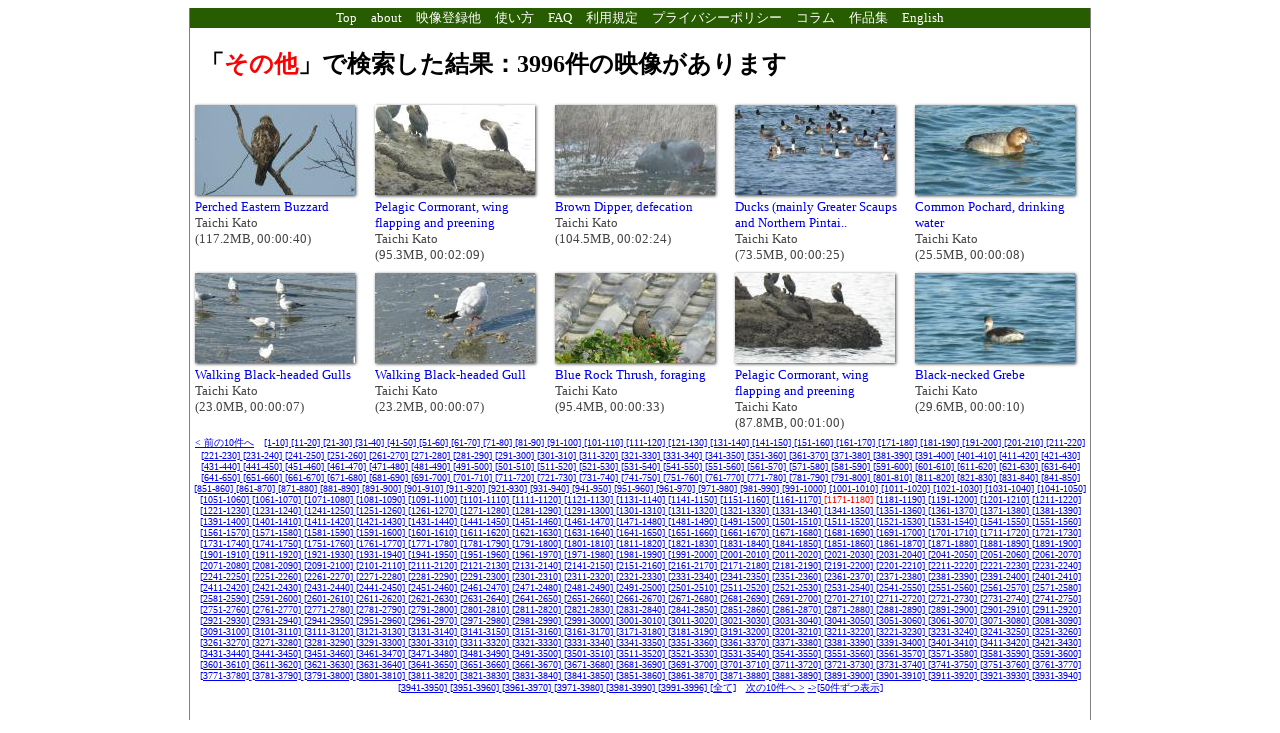

--- FILE ---
content_type: text/html; charset=UTF-8
request_url: https://movspec.omnh.jp/ethol/index.php?search=1&totalcases=3996&code=910&st=1171&en=1180
body_size: 85561
content:

<!DOCTYPE HTML>
<html>
<head>
<meta http-equiv="Content-Type" content="text/html; charset=utf-8">
<meta http-equiv="Content-Style-Type" content="text/css">
<meta http-equiv="Content-Script-Type" content="text/javascript">
<title>動物行動の映像データベース</title>

<link type="text/css" href="css/custom-theme/jquery-ui-1.8.16.custom.css" rel="stylesheet">	
<link type="text/css" href="css/jquery-simpleTreeMenu-1.1.0.css" rel="stylesheet">
<link type="text/css" href="css/common.css" rel="stylesheet">
<script type="text/javascript" src="js/jquery-1.5.1.min.js"></script>
<script type="text/javascript" src="js/jquery-ui-1.8.16.custom.min.js"></script>
<script type="text/javascript" src="js/jquery.ba-bbq.min.js"></script>
<script type="text/javascript" src="js/taxontree.js"></script>
<script type="text/javascript" src="js/jquery.cookie.js"></script>
<script type="text/javascript">

$(function(){
  //jQuery BBQ http://benalman.com/projects/jquery-bbq-plugin/
	var tabs = $('.tabs'),
    
    tab_a_selector = 'ul.ui-tabs-nav a';
  
  tabs.tabs({ event: 'change' });
  
  tabs.find( tab_a_selector ).click(function(){
    var state = {},
      
      id = $(this).closest( '.tabs' ).attr( 'id' ),
      
      idx = $(this).parent().prevAll().length;
    
    state[ id ] = idx;
    $.bbq.pushState( state );
  });
  
  $(window).bind( 'hashchange', function(e) {
    
    tabs.each(function(){
      var idx = $.bbq.getState( this.id, true ) || 0;
      
      $(this).find( tab_a_selector ).eq( idx ).triggerHandler( 'change' );
    });
  })
  
  $(window).trigger( 'hashchange' );
});

$(function(){

$('#tabs').tabs({
    select: function(event, ui) {
        var url = $.data(ui.tab, 'load.tabs');
        if( url ) {
            top.location.href = url;
            return false;
        }
        return true;
    }
});
});

			function popup() {window.open('download.php?movieid=','640x300','toolbar=no,status=no,scrollbars=yes,location=no,menubar=no,directories=no,width=640,height=545 left=200,top=100')}

</script>

</head>
<body bgcolor="#ffffff" TEXT="#000000">
<div id="outerframe">

<div id="main">

	<div id="menu">
		<a class="menulist" href="http://www.momo-p.com/" target="_top">Top</a>
		<a class="menulist" href="http://www.momo-p.com/momo.php" target="_top">about</a>
		<a class="menulist" href="https://movspec.omnh.jp/ethol/myvideo/" target="_top">映像登録他</a>
		<a class="menulist" href="http://www.momo-p.com/instruction.php" target="_top">使い方</a>
		<a class="menulist" href="http://www.momo-p.com/faq.php" target="_top">FAQ</a>
		<a class="menulist" href="http://www.momo-p.com/rules.php" target="_top">利用規定</a>
		<a class="menulist" href="http://www.momo-p.com/privacy.php" target="_top">プライバシーポリシー</a>
		<a class="menulist" href="http://www.momo-p.com/column/index.php" target="_top">コラム</a>
		<a class="menulist" href="http://www.momo-p.com/edited/index.php" target="_top">作品集</a>
		<a class="menulist" href="http://www.momo-p.com/index-e.html" target="_top">English</a>
	</div>
<h2>「<font color="red">その他</font>」で検索した結果：3996件の映像があります</h2><div style="float:left;width:900px;">
<div class="movie">
<div class="thumbnail" style="padding:0px 0 0 0;height:90px;">
<a href="http://www.momo-p.com/index.php?movieid=momo221201bj01b&amp;embed=on&amp;code=910" target="_top"><img src="/ethol/thumbnail/22/2212/momo221201bj01.jpg" width=160 height=90 border=0 alt="Perched Eastern Buzzard"></a><br></div> <div class="movieinfo"><a href="http://www.momo-p.com/index.php?movieid=momo221201bj01b&amp;embed=on&amp;code=910" title="Perched Eastern Buzzard" class="title" target="_top">Perched Eastern Buzzard</a><br><span class="author">Taichi Kato</span><br><span class="length">(117.2MB, 00:00:40)</span></div></div>
<div class="movie">
<div class="thumbnail" style="padding:0px 0 0 0;height:90px;">
<a href="http://www.momo-p.com/index.php?movieid=momo221201pp02b&amp;embed=on&amp;code=910" target="_top"><img src="/ethol/thumbnail/22/2212/momo221201pp02.jpg" width=160 height=90 border=0 alt="Pelagic Cormorant, wing flapping and preening"></a><br></div> <div class="movieinfo"><a href="http://www.momo-p.com/index.php?movieid=momo221201pp02b&amp;embed=on&amp;code=910" title="Pelagic Cormorant, wing flapping and preening" class="title" target="_top">Pelagic Cormorant, wing flapping and preening</a><br><span class="author">Taichi Kato</span><br><span class="length">(95.3MB, 00:02:09)</span></div></div>
<div class="movie">
<div class="thumbnail" style="padding:0px 0 0 0;height:90px;">
<a href="http://www.momo-p.com/index.php?movieid=momo221201cp01b&amp;embed=on&amp;code=910" target="_top"><img src="/ethol/thumbnail/22/2212/momo221201cp01.jpg" width=160 height=90 border=0 alt="Brown Dipper, defecation"></a><br></div> <div class="movieinfo"><a href="http://www.momo-p.com/index.php?movieid=momo221201cp01b&amp;embed=on&amp;code=910" title="Brown Dipper, defecation" class="title" target="_top">Brown Dipper, defecation</a><br><span class="author">Taichi Kato</span><br><span class="length">(104.5MB, 00:02:24)</span></div></div>
<div class="movie">
<div class="thumbnail" style="padding:0px 0 0 0;height:90px;">
<a href="http://www.momo-p.com/index.php?movieid=momo221201am04b&amp;embed=on&amp;code=910" target="_top"><img src="/ethol/thumbnail/22/2212/momo221201am04.jpg" width=160 height=90 border=0 alt="Ducks (mainly Greater Scaups and Northern Pintails)"></a><br></div> <div class="movieinfo"><a href="http://www.momo-p.com/index.php?movieid=momo221201am04b&amp;embed=on&amp;code=910" title="Ducks (mainly Greater Scaups and Northern Pintails)" class="title" target="_top">Ducks (mainly Greater Scaups and Northern Pintai..</a><br><span class="author">Taichi Kato</span><br><span class="length">(73.5MB, 00:00:25)</span></div></div>
<div class="movie">
<div class="thumbnail" style="padding:0px 0 0 0;height:90px;">
<a href="http://www.momo-p.com/index.php?movieid=momo221201af01b&amp;embed=on&amp;code=910" target="_top"><img src="/ethol/thumbnail/22/2212/momo221201af01.jpg" width=160 height=90 border=0 alt="Common Pochard, drinking water"></a><br></div> <div class="movieinfo"><a href="http://www.momo-p.com/index.php?movieid=momo221201af01b&amp;embed=on&amp;code=910" title="Common Pochard, drinking water" class="title" target="_top">Common Pochard, drinking water</a><br><span class="author">Taichi Kato</span><br><span class="length">(25.5MB, 00:00:08)</span></div></div>
</div><div style="float:left;width:900px;">
<div class="movie">
<div class="thumbnail" style="padding:0px 0 0 0;height:90px;">
<a href="http://www.momo-p.com/index.php?movieid=momo221201cr02b&amp;embed=on&amp;code=910" target="_top"><img src="/ethol/thumbnail/22/2212/momo221201cr02.jpg" width=160 height=90 border=0 alt="Walking Black-headed Gulls"></a><br></div> <div class="movieinfo"><a href="http://www.momo-p.com/index.php?movieid=momo221201cr02b&amp;embed=on&amp;code=910" title="Walking Black-headed Gulls" class="title" target="_top">Walking Black-headed Gulls</a><br><span class="author">Taichi Kato</span><br><span class="length">(23.0MB, 00:00:07)</span></div></div>
<div class="movie">
<div class="thumbnail" style="padding:0px 0 0 0;height:90px;">
<a href="http://www.momo-p.com/index.php?movieid=momo221201cr01b&amp;embed=on&amp;code=910" target="_top"><img src="/ethol/thumbnail/22/2212/momo221201cr01.jpg" width=160 height=90 border=0 alt="Walking Black-headed Gull"></a><br></div> <div class="movieinfo"><a href="http://www.momo-p.com/index.php?movieid=momo221201cr01b&amp;embed=on&amp;code=910" title="Walking Black-headed Gull" class="title" target="_top">Walking Black-headed Gull</a><br><span class="author">Taichi Kato</span><br><span class="length">(23.2MB, 00:00:07)</span></div></div>
<div class="movie">
<div class="thumbnail" style="padding:0px 0 0 0;height:90px;">
<a href="http://www.momo-p.com/index.php?movieid=momo221201ms01b&amp;embed=on&amp;code=910" target="_top"><img src="/ethol/thumbnail/22/2212/momo221201ms01.jpg" width=160 height=90 border=0 alt="Blue Rock Thrush, foraging"></a><br></div> <div class="movieinfo"><a href="http://www.momo-p.com/index.php?movieid=momo221201ms01b&amp;embed=on&amp;code=910" title="Blue Rock Thrush, foraging" class="title" target="_top">Blue Rock Thrush, foraging</a><br><span class="author">Taichi Kato</span><br><span class="length">(95.4MB, 00:00:33)</span></div></div>
<div class="movie">
<div class="thumbnail" style="padding:0px 0 0 0;height:90px;">
<a href="http://www.momo-p.com/index.php?movieid=momo221201pp01b&amp;embed=on&amp;code=910" target="_top"><img src="/ethol/thumbnail/22/2212/momo221201pp01.jpg" width=160 height=90 border=0 alt="Pelagic Cormorant, wing flapping and preening"></a><br></div> <div class="movieinfo"><a href="http://www.momo-p.com/index.php?movieid=momo221201pp01b&amp;embed=on&amp;code=910" title="Pelagic Cormorant, wing flapping and preening" class="title" target="_top">Pelagic Cormorant, wing flapping and preening</a><br><span class="author">Taichi Kato</span><br><span class="length">(87.8MB, 00:01:00)</span></div></div>
<div class="movie">
<div class="thumbnail" style="padding:0px 0 0 0;height:90px;">
<a href="http://www.momo-p.com/index.php?movieid=momo221201pn03b&amp;embed=on&amp;code=910" target="_top"><img src="/ethol/thumbnail/22/2212/momo221201pn03.jpg" width=160 height=90 border=0 alt="Black-necked Grebe"></a><br></div> <div class="movieinfo"><a href="http://www.momo-p.com/index.php?movieid=momo221201pn03b&amp;embed=on&amp;code=910" title="Black-necked Grebe" class="title" target="_top">Black-necked Grebe</a><br><span class="author">Taichi Kato</span><br><span class="length">(29.6MB, 00:00:10)</span></div></div>
</div><div style="font-size:x-small;text-align:center;"><a href="http://www.momo-p.com/index.php?search=1&amp;totalcases=3996&amp;code=910&amp;st=1161&amp;en=1170" target="_top">< 前の10件へ</a>　<a href="http://www.momo-p.com/index.php?search=1&amp;totalcases=3996&amp;code=910&amp;st=1&amp;en=10" target="_top">[1-10] </a><a href="http://www.momo-p.com/index.php?search=1&amp;totalcases=3996&amp;code=910&amp;st=11&amp;en=20" target="_top">[11-20] </a><a href="http://www.momo-p.com/index.php?search=1&amp;totalcases=3996&amp;code=910&amp;st=21&amp;en=30" target="_top">[21-30] </a><a href="http://www.momo-p.com/index.php?search=1&amp;totalcases=3996&amp;code=910&amp;st=31&amp;en=40" target="_top">[31-40] </a><a href="http://www.momo-p.com/index.php?search=1&amp;totalcases=3996&amp;code=910&amp;st=41&amp;en=50" target="_top">[41-50] </a><a href="http://www.momo-p.com/index.php?search=1&amp;totalcases=3996&amp;code=910&amp;st=51&amp;en=60" target="_top">[51-60] </a><a href="http://www.momo-p.com/index.php?search=1&amp;totalcases=3996&amp;code=910&amp;st=61&amp;en=70" target="_top">[61-70] </a><a href="http://www.momo-p.com/index.php?search=1&amp;totalcases=3996&amp;code=910&amp;st=71&amp;en=80" target="_top">[71-80] </a><a href="http://www.momo-p.com/index.php?search=1&amp;totalcases=3996&amp;code=910&amp;st=81&amp;en=90" target="_top">[81-90] </a><a href="http://www.momo-p.com/index.php?search=1&amp;totalcases=3996&amp;code=910&amp;st=91&amp;en=100" target="_top">[91-100] </a><a href="http://www.momo-p.com/index.php?search=1&amp;totalcases=3996&amp;code=910&amp;st=101&amp;en=110" target="_top">[101-110] </a><a href="http://www.momo-p.com/index.php?search=1&amp;totalcases=3996&amp;code=910&amp;st=111&amp;en=120" target="_top">[111-120] </a><a href="http://www.momo-p.com/index.php?search=1&amp;totalcases=3996&amp;code=910&amp;st=121&amp;en=130" target="_top">[121-130] </a><a href="http://www.momo-p.com/index.php?search=1&amp;totalcases=3996&amp;code=910&amp;st=131&amp;en=140" target="_top">[131-140] </a><a href="http://www.momo-p.com/index.php?search=1&amp;totalcases=3996&amp;code=910&amp;st=141&amp;en=150" target="_top">[141-150] </a><a href="http://www.momo-p.com/index.php?search=1&amp;totalcases=3996&amp;code=910&amp;st=151&amp;en=160" target="_top">[151-160] </a><a href="http://www.momo-p.com/index.php?search=1&amp;totalcases=3996&amp;code=910&amp;st=161&amp;en=170" target="_top">[161-170] </a><a href="http://www.momo-p.com/index.php?search=1&amp;totalcases=3996&amp;code=910&amp;st=171&amp;en=180" target="_top">[171-180] </a><a href="http://www.momo-p.com/index.php?search=1&amp;totalcases=3996&amp;code=910&amp;st=181&amp;en=190" target="_top">[181-190] </a><a href="http://www.momo-p.com/index.php?search=1&amp;totalcases=3996&amp;code=910&amp;st=191&amp;en=200" target="_top">[191-200] </a><a href="http://www.momo-p.com/index.php?search=1&amp;totalcases=3996&amp;code=910&amp;st=201&amp;en=210" target="_top">[201-210] </a><a href="http://www.momo-p.com/index.php?search=1&amp;totalcases=3996&amp;code=910&amp;st=211&amp;en=220" target="_top">[211-220] </a><a href="http://www.momo-p.com/index.php?search=1&amp;totalcases=3996&amp;code=910&amp;st=221&amp;en=230" target="_top">[221-230] </a><a href="http://www.momo-p.com/index.php?search=1&amp;totalcases=3996&amp;code=910&amp;st=231&amp;en=240" target="_top">[231-240] </a><a href="http://www.momo-p.com/index.php?search=1&amp;totalcases=3996&amp;code=910&amp;st=241&amp;en=250" target="_top">[241-250] </a><a href="http://www.momo-p.com/index.php?search=1&amp;totalcases=3996&amp;code=910&amp;st=251&amp;en=260" target="_top">[251-260] </a><a href="http://www.momo-p.com/index.php?search=1&amp;totalcases=3996&amp;code=910&amp;st=261&amp;en=270" target="_top">[261-270] </a><a href="http://www.momo-p.com/index.php?search=1&amp;totalcases=3996&amp;code=910&amp;st=271&amp;en=280" target="_top">[271-280] </a><a href="http://www.momo-p.com/index.php?search=1&amp;totalcases=3996&amp;code=910&amp;st=281&amp;en=290" target="_top">[281-290] </a><a href="http://www.momo-p.com/index.php?search=1&amp;totalcases=3996&amp;code=910&amp;st=291&amp;en=300" target="_top">[291-300] </a><a href="http://www.momo-p.com/index.php?search=1&amp;totalcases=3996&amp;code=910&amp;st=301&amp;en=310" target="_top">[301-310] </a><a href="http://www.momo-p.com/index.php?search=1&amp;totalcases=3996&amp;code=910&amp;st=311&amp;en=320" target="_top">[311-320] </a><a href="http://www.momo-p.com/index.php?search=1&amp;totalcases=3996&amp;code=910&amp;st=321&amp;en=330" target="_top">[321-330] </a><a href="http://www.momo-p.com/index.php?search=1&amp;totalcases=3996&amp;code=910&amp;st=331&amp;en=340" target="_top">[331-340] </a><a href="http://www.momo-p.com/index.php?search=1&amp;totalcases=3996&amp;code=910&amp;st=341&amp;en=350" target="_top">[341-350] </a><a href="http://www.momo-p.com/index.php?search=1&amp;totalcases=3996&amp;code=910&amp;st=351&amp;en=360" target="_top">[351-360] </a><a href="http://www.momo-p.com/index.php?search=1&amp;totalcases=3996&amp;code=910&amp;st=361&amp;en=370" target="_top">[361-370] </a><a href="http://www.momo-p.com/index.php?search=1&amp;totalcases=3996&amp;code=910&amp;st=371&amp;en=380" target="_top">[371-380] </a><a href="http://www.momo-p.com/index.php?search=1&amp;totalcases=3996&amp;code=910&amp;st=381&amp;en=390" target="_top">[381-390] </a><a href="http://www.momo-p.com/index.php?search=1&amp;totalcases=3996&amp;code=910&amp;st=391&amp;en=400" target="_top">[391-400] </a><a href="http://www.momo-p.com/index.php?search=1&amp;totalcases=3996&amp;code=910&amp;st=401&amp;en=410" target="_top">[401-410] </a><a href="http://www.momo-p.com/index.php?search=1&amp;totalcases=3996&amp;code=910&amp;st=411&amp;en=420" target="_top">[411-420] </a><a href="http://www.momo-p.com/index.php?search=1&amp;totalcases=3996&amp;code=910&amp;st=421&amp;en=430" target="_top">[421-430] </a><a href="http://www.momo-p.com/index.php?search=1&amp;totalcases=3996&amp;code=910&amp;st=431&amp;en=440" target="_top">[431-440] </a><a href="http://www.momo-p.com/index.php?search=1&amp;totalcases=3996&amp;code=910&amp;st=441&amp;en=450" target="_top">[441-450] </a><a href="http://www.momo-p.com/index.php?search=1&amp;totalcases=3996&amp;code=910&amp;st=451&amp;en=460" target="_top">[451-460] </a><a href="http://www.momo-p.com/index.php?search=1&amp;totalcases=3996&amp;code=910&amp;st=461&amp;en=470" target="_top">[461-470] </a><a href="http://www.momo-p.com/index.php?search=1&amp;totalcases=3996&amp;code=910&amp;st=471&amp;en=480" target="_top">[471-480] </a><a href="http://www.momo-p.com/index.php?search=1&amp;totalcases=3996&amp;code=910&amp;st=481&amp;en=490" target="_top">[481-490] </a><a href="http://www.momo-p.com/index.php?search=1&amp;totalcases=3996&amp;code=910&amp;st=491&amp;en=500" target="_top">[491-500] </a><a href="http://www.momo-p.com/index.php?search=1&amp;totalcases=3996&amp;code=910&amp;st=501&amp;en=510" target="_top">[501-510] </a><a href="http://www.momo-p.com/index.php?search=1&amp;totalcases=3996&amp;code=910&amp;st=511&amp;en=520" target="_top">[511-520] </a><a href="http://www.momo-p.com/index.php?search=1&amp;totalcases=3996&amp;code=910&amp;st=521&amp;en=530" target="_top">[521-530] </a><a href="http://www.momo-p.com/index.php?search=1&amp;totalcases=3996&amp;code=910&amp;st=531&amp;en=540" target="_top">[531-540] </a><a href="http://www.momo-p.com/index.php?search=1&amp;totalcases=3996&amp;code=910&amp;st=541&amp;en=550" target="_top">[541-550] </a><a href="http://www.momo-p.com/index.php?search=1&amp;totalcases=3996&amp;code=910&amp;st=551&amp;en=560" target="_top">[551-560] </a><a href="http://www.momo-p.com/index.php?search=1&amp;totalcases=3996&amp;code=910&amp;st=561&amp;en=570" target="_top">[561-570] </a><a href="http://www.momo-p.com/index.php?search=1&amp;totalcases=3996&amp;code=910&amp;st=571&amp;en=580" target="_top">[571-580] </a><a href="http://www.momo-p.com/index.php?search=1&amp;totalcases=3996&amp;code=910&amp;st=581&amp;en=590" target="_top">[581-590] </a><a href="http://www.momo-p.com/index.php?search=1&amp;totalcases=3996&amp;code=910&amp;st=591&amp;en=600" target="_top">[591-600] </a><a href="http://www.momo-p.com/index.php?search=1&amp;totalcases=3996&amp;code=910&amp;st=601&amp;en=610" target="_top">[601-610] </a><a href="http://www.momo-p.com/index.php?search=1&amp;totalcases=3996&amp;code=910&amp;st=611&amp;en=620" target="_top">[611-620] </a><a href="http://www.momo-p.com/index.php?search=1&amp;totalcases=3996&amp;code=910&amp;st=621&amp;en=630" target="_top">[621-630] </a><a href="http://www.momo-p.com/index.php?search=1&amp;totalcases=3996&amp;code=910&amp;st=631&amp;en=640" target="_top">[631-640] </a><a href="http://www.momo-p.com/index.php?search=1&amp;totalcases=3996&amp;code=910&amp;st=641&amp;en=650" target="_top">[641-650] </a><a href="http://www.momo-p.com/index.php?search=1&amp;totalcases=3996&amp;code=910&amp;st=651&amp;en=660" target="_top">[651-660] </a><a href="http://www.momo-p.com/index.php?search=1&amp;totalcases=3996&amp;code=910&amp;st=661&amp;en=670" target="_top">[661-670] </a><a href="http://www.momo-p.com/index.php?search=1&amp;totalcases=3996&amp;code=910&amp;st=671&amp;en=680" target="_top">[671-680] </a><a href="http://www.momo-p.com/index.php?search=1&amp;totalcases=3996&amp;code=910&amp;st=681&amp;en=690" target="_top">[681-690] </a><a href="http://www.momo-p.com/index.php?search=1&amp;totalcases=3996&amp;code=910&amp;st=691&amp;en=700" target="_top">[691-700] </a><a href="http://www.momo-p.com/index.php?search=1&amp;totalcases=3996&amp;code=910&amp;st=701&amp;en=710" target="_top">[701-710] </a><a href="http://www.momo-p.com/index.php?search=1&amp;totalcases=3996&amp;code=910&amp;st=711&amp;en=720" target="_top">[711-720] </a><a href="http://www.momo-p.com/index.php?search=1&amp;totalcases=3996&amp;code=910&amp;st=721&amp;en=730" target="_top">[721-730] </a><a href="http://www.momo-p.com/index.php?search=1&amp;totalcases=3996&amp;code=910&amp;st=731&amp;en=740" target="_top">[731-740] </a><a href="http://www.momo-p.com/index.php?search=1&amp;totalcases=3996&amp;code=910&amp;st=741&amp;en=750" target="_top">[741-750] </a><a href="http://www.momo-p.com/index.php?search=1&amp;totalcases=3996&amp;code=910&amp;st=751&amp;en=760" target="_top">[751-760] </a><a href="http://www.momo-p.com/index.php?search=1&amp;totalcases=3996&amp;code=910&amp;st=761&amp;en=770" target="_top">[761-770] </a><a href="http://www.momo-p.com/index.php?search=1&amp;totalcases=3996&amp;code=910&amp;st=771&amp;en=780" target="_top">[771-780] </a><a href="http://www.momo-p.com/index.php?search=1&amp;totalcases=3996&amp;code=910&amp;st=781&amp;en=790" target="_top">[781-790] </a><a href="http://www.momo-p.com/index.php?search=1&amp;totalcases=3996&amp;code=910&amp;st=791&amp;en=800" target="_top">[791-800] </a><a href="http://www.momo-p.com/index.php?search=1&amp;totalcases=3996&amp;code=910&amp;st=801&amp;en=810" target="_top">[801-810] </a><a href="http://www.momo-p.com/index.php?search=1&amp;totalcases=3996&amp;code=910&amp;st=811&amp;en=820" target="_top">[811-820] </a><a href="http://www.momo-p.com/index.php?search=1&amp;totalcases=3996&amp;code=910&amp;st=821&amp;en=830" target="_top">[821-830] </a><a href="http://www.momo-p.com/index.php?search=1&amp;totalcases=3996&amp;code=910&amp;st=831&amp;en=840" target="_top">[831-840] </a><a href="http://www.momo-p.com/index.php?search=1&amp;totalcases=3996&amp;code=910&amp;st=841&amp;en=850" target="_top">[841-850] </a><a href="http://www.momo-p.com/index.php?search=1&amp;totalcases=3996&amp;code=910&amp;st=851&amp;en=860" target="_top">[851-860] </a><a href="http://www.momo-p.com/index.php?search=1&amp;totalcases=3996&amp;code=910&amp;st=861&amp;en=870" target="_top">[861-870] </a><a href="http://www.momo-p.com/index.php?search=1&amp;totalcases=3996&amp;code=910&amp;st=871&amp;en=880" target="_top">[871-880] </a><a href="http://www.momo-p.com/index.php?search=1&amp;totalcases=3996&amp;code=910&amp;st=881&amp;en=890" target="_top">[881-890] </a><a href="http://www.momo-p.com/index.php?search=1&amp;totalcases=3996&amp;code=910&amp;st=891&amp;en=900" target="_top">[891-900] </a><a href="http://www.momo-p.com/index.php?search=1&amp;totalcases=3996&amp;code=910&amp;st=901&amp;en=910" target="_top">[901-910] </a><a href="http://www.momo-p.com/index.php?search=1&amp;totalcases=3996&amp;code=910&amp;st=911&amp;en=920" target="_top">[911-920] </a><a href="http://www.momo-p.com/index.php?search=1&amp;totalcases=3996&amp;code=910&amp;st=921&amp;en=930" target="_top">[921-930] </a><a href="http://www.momo-p.com/index.php?search=1&amp;totalcases=3996&amp;code=910&amp;st=931&amp;en=940" target="_top">[931-940] </a><a href="http://www.momo-p.com/index.php?search=1&amp;totalcases=3996&amp;code=910&amp;st=941&amp;en=950" target="_top">[941-950] </a><a href="http://www.momo-p.com/index.php?search=1&amp;totalcases=3996&amp;code=910&amp;st=951&amp;en=960" target="_top">[951-960] </a><a href="http://www.momo-p.com/index.php?search=1&amp;totalcases=3996&amp;code=910&amp;st=961&amp;en=970" target="_top">[961-970] </a><a href="http://www.momo-p.com/index.php?search=1&amp;totalcases=3996&amp;code=910&amp;st=971&amp;en=980" target="_top">[971-980] </a><a href="http://www.momo-p.com/index.php?search=1&amp;totalcases=3996&amp;code=910&amp;st=981&amp;en=990" target="_top">[981-990] </a><a href="http://www.momo-p.com/index.php?search=1&amp;totalcases=3996&amp;code=910&amp;st=991&amp;en=1000" target="_top">[991-1000] </a><a href="http://www.momo-p.com/index.php?search=1&amp;totalcases=3996&amp;code=910&amp;st=1001&amp;en=1010" target="_top">[1001-1010] </a><a href="http://www.momo-p.com/index.php?search=1&amp;totalcases=3996&amp;code=910&amp;st=1011&amp;en=1020" target="_top">[1011-1020] </a><a href="http://www.momo-p.com/index.php?search=1&amp;totalcases=3996&amp;code=910&amp;st=1021&amp;en=1030" target="_top">[1021-1030] </a><a href="http://www.momo-p.com/index.php?search=1&amp;totalcases=3996&amp;code=910&amp;st=1031&amp;en=1040" target="_top">[1031-1040] </a><a href="http://www.momo-p.com/index.php?search=1&amp;totalcases=3996&amp;code=910&amp;st=1041&amp;en=1050" target="_top">[1041-1050] </a><a href="http://www.momo-p.com/index.php?search=1&amp;totalcases=3996&amp;code=910&amp;st=1051&amp;en=1060" target="_top">[1051-1060] </a><a href="http://www.momo-p.com/index.php?search=1&amp;totalcases=3996&amp;code=910&amp;st=1061&amp;en=1070" target="_top">[1061-1070] </a><a href="http://www.momo-p.com/index.php?search=1&amp;totalcases=3996&amp;code=910&amp;st=1071&amp;en=1080" target="_top">[1071-1080] </a><a href="http://www.momo-p.com/index.php?search=1&amp;totalcases=3996&amp;code=910&amp;st=1081&amp;en=1090" target="_top">[1081-1090] </a><a href="http://www.momo-p.com/index.php?search=1&amp;totalcases=3996&amp;code=910&amp;st=1091&amp;en=1100" target="_top">[1091-1100] </a><a href="http://www.momo-p.com/index.php?search=1&amp;totalcases=3996&amp;code=910&amp;st=1101&amp;en=1110" target="_top">[1101-1110] </a><a href="http://www.momo-p.com/index.php?search=1&amp;totalcases=3996&amp;code=910&amp;st=1111&amp;en=1120" target="_top">[1111-1120] </a><a href="http://www.momo-p.com/index.php?search=1&amp;totalcases=3996&amp;code=910&amp;st=1121&amp;en=1130" target="_top">[1121-1130] </a><a href="http://www.momo-p.com/index.php?search=1&amp;totalcases=3996&amp;code=910&amp;st=1131&amp;en=1140" target="_top">[1131-1140] </a><a href="http://www.momo-p.com/index.php?search=1&amp;totalcases=3996&amp;code=910&amp;st=1141&amp;en=1150" target="_top">[1141-1150] </a><a href="http://www.momo-p.com/index.php?search=1&amp;totalcases=3996&amp;code=910&amp;st=1151&amp;en=1160" target="_top">[1151-1160] </a><a href="http://www.momo-p.com/index.php?search=1&amp;totalcases=3996&amp;code=910&amp;st=1161&amp;en=1170" target="_top">[1161-1170] </a><font color="red">[1171-1180] </font><a href="http://www.momo-p.com/index.php?search=1&amp;totalcases=3996&amp;code=910&amp;st=1181&amp;en=1190" target="_top">[1181-1190] </a><a href="http://www.momo-p.com/index.php?search=1&amp;totalcases=3996&amp;code=910&amp;st=1191&amp;en=1200" target="_top">[1191-1200] </a><a href="http://www.momo-p.com/index.php?search=1&amp;totalcases=3996&amp;code=910&amp;st=1201&amp;en=1210" target="_top">[1201-1210] </a><a href="http://www.momo-p.com/index.php?search=1&amp;totalcases=3996&amp;code=910&amp;st=1211&amp;en=1220" target="_top">[1211-1220] </a><a href="http://www.momo-p.com/index.php?search=1&amp;totalcases=3996&amp;code=910&amp;st=1221&amp;en=1230" target="_top">[1221-1230] </a><a href="http://www.momo-p.com/index.php?search=1&amp;totalcases=3996&amp;code=910&amp;st=1231&amp;en=1240" target="_top">[1231-1240] </a><a href="http://www.momo-p.com/index.php?search=1&amp;totalcases=3996&amp;code=910&amp;st=1241&amp;en=1250" target="_top">[1241-1250] </a><a href="http://www.momo-p.com/index.php?search=1&amp;totalcases=3996&amp;code=910&amp;st=1251&amp;en=1260" target="_top">[1251-1260] </a><a href="http://www.momo-p.com/index.php?search=1&amp;totalcases=3996&amp;code=910&amp;st=1261&amp;en=1270" target="_top">[1261-1270] </a><a href="http://www.momo-p.com/index.php?search=1&amp;totalcases=3996&amp;code=910&amp;st=1271&amp;en=1280" target="_top">[1271-1280] </a><a href="http://www.momo-p.com/index.php?search=1&amp;totalcases=3996&amp;code=910&amp;st=1281&amp;en=1290" target="_top">[1281-1290] </a><a href="http://www.momo-p.com/index.php?search=1&amp;totalcases=3996&amp;code=910&amp;st=1291&amp;en=1300" target="_top">[1291-1300] </a><a href="http://www.momo-p.com/index.php?search=1&amp;totalcases=3996&amp;code=910&amp;st=1301&amp;en=1310" target="_top">[1301-1310] </a><a href="http://www.momo-p.com/index.php?search=1&amp;totalcases=3996&amp;code=910&amp;st=1311&amp;en=1320" target="_top">[1311-1320] </a><a href="http://www.momo-p.com/index.php?search=1&amp;totalcases=3996&amp;code=910&amp;st=1321&amp;en=1330" target="_top">[1321-1330] </a><a href="http://www.momo-p.com/index.php?search=1&amp;totalcases=3996&amp;code=910&amp;st=1331&amp;en=1340" target="_top">[1331-1340] </a><a href="http://www.momo-p.com/index.php?search=1&amp;totalcases=3996&amp;code=910&amp;st=1341&amp;en=1350" target="_top">[1341-1350] </a><a href="http://www.momo-p.com/index.php?search=1&amp;totalcases=3996&amp;code=910&amp;st=1351&amp;en=1360" target="_top">[1351-1360] </a><a href="http://www.momo-p.com/index.php?search=1&amp;totalcases=3996&amp;code=910&amp;st=1361&amp;en=1370" target="_top">[1361-1370] </a><a href="http://www.momo-p.com/index.php?search=1&amp;totalcases=3996&amp;code=910&amp;st=1371&amp;en=1380" target="_top">[1371-1380] </a><a href="http://www.momo-p.com/index.php?search=1&amp;totalcases=3996&amp;code=910&amp;st=1381&amp;en=1390" target="_top">[1381-1390] </a><a href="http://www.momo-p.com/index.php?search=1&amp;totalcases=3996&amp;code=910&amp;st=1391&amp;en=1400" target="_top">[1391-1400] </a><a href="http://www.momo-p.com/index.php?search=1&amp;totalcases=3996&amp;code=910&amp;st=1401&amp;en=1410" target="_top">[1401-1410] </a><a href="http://www.momo-p.com/index.php?search=1&amp;totalcases=3996&amp;code=910&amp;st=1411&amp;en=1420" target="_top">[1411-1420] </a><a href="http://www.momo-p.com/index.php?search=1&amp;totalcases=3996&amp;code=910&amp;st=1421&amp;en=1430" target="_top">[1421-1430] </a><a href="http://www.momo-p.com/index.php?search=1&amp;totalcases=3996&amp;code=910&amp;st=1431&amp;en=1440" target="_top">[1431-1440] </a><a href="http://www.momo-p.com/index.php?search=1&amp;totalcases=3996&amp;code=910&amp;st=1441&amp;en=1450" target="_top">[1441-1450] </a><a href="http://www.momo-p.com/index.php?search=1&amp;totalcases=3996&amp;code=910&amp;st=1451&amp;en=1460" target="_top">[1451-1460] </a><a href="http://www.momo-p.com/index.php?search=1&amp;totalcases=3996&amp;code=910&amp;st=1461&amp;en=1470" target="_top">[1461-1470] </a><a href="http://www.momo-p.com/index.php?search=1&amp;totalcases=3996&amp;code=910&amp;st=1471&amp;en=1480" target="_top">[1471-1480] </a><a href="http://www.momo-p.com/index.php?search=1&amp;totalcases=3996&amp;code=910&amp;st=1481&amp;en=1490" target="_top">[1481-1490] </a><a href="http://www.momo-p.com/index.php?search=1&amp;totalcases=3996&amp;code=910&amp;st=1491&amp;en=1500" target="_top">[1491-1500] </a><a href="http://www.momo-p.com/index.php?search=1&amp;totalcases=3996&amp;code=910&amp;st=1501&amp;en=1510" target="_top">[1501-1510] </a><a href="http://www.momo-p.com/index.php?search=1&amp;totalcases=3996&amp;code=910&amp;st=1511&amp;en=1520" target="_top">[1511-1520] </a><a href="http://www.momo-p.com/index.php?search=1&amp;totalcases=3996&amp;code=910&amp;st=1521&amp;en=1530" target="_top">[1521-1530] </a><a href="http://www.momo-p.com/index.php?search=1&amp;totalcases=3996&amp;code=910&amp;st=1531&amp;en=1540" target="_top">[1531-1540] </a><a href="http://www.momo-p.com/index.php?search=1&amp;totalcases=3996&amp;code=910&amp;st=1541&amp;en=1550" target="_top">[1541-1550] </a><a href="http://www.momo-p.com/index.php?search=1&amp;totalcases=3996&amp;code=910&amp;st=1551&amp;en=1560" target="_top">[1551-1560] </a><a href="http://www.momo-p.com/index.php?search=1&amp;totalcases=3996&amp;code=910&amp;st=1561&amp;en=1570" target="_top">[1561-1570] </a><a href="http://www.momo-p.com/index.php?search=1&amp;totalcases=3996&amp;code=910&amp;st=1571&amp;en=1580" target="_top">[1571-1580] </a><a href="http://www.momo-p.com/index.php?search=1&amp;totalcases=3996&amp;code=910&amp;st=1581&amp;en=1590" target="_top">[1581-1590] </a><a href="http://www.momo-p.com/index.php?search=1&amp;totalcases=3996&amp;code=910&amp;st=1591&amp;en=1600" target="_top">[1591-1600] </a><a href="http://www.momo-p.com/index.php?search=1&amp;totalcases=3996&amp;code=910&amp;st=1601&amp;en=1610" target="_top">[1601-1610] </a><a href="http://www.momo-p.com/index.php?search=1&amp;totalcases=3996&amp;code=910&amp;st=1611&amp;en=1620" target="_top">[1611-1620] </a><a href="http://www.momo-p.com/index.php?search=1&amp;totalcases=3996&amp;code=910&amp;st=1621&amp;en=1630" target="_top">[1621-1630] </a><a href="http://www.momo-p.com/index.php?search=1&amp;totalcases=3996&amp;code=910&amp;st=1631&amp;en=1640" target="_top">[1631-1640] </a><a href="http://www.momo-p.com/index.php?search=1&amp;totalcases=3996&amp;code=910&amp;st=1641&amp;en=1650" target="_top">[1641-1650] </a><a href="http://www.momo-p.com/index.php?search=1&amp;totalcases=3996&amp;code=910&amp;st=1651&amp;en=1660" target="_top">[1651-1660] </a><a href="http://www.momo-p.com/index.php?search=1&amp;totalcases=3996&amp;code=910&amp;st=1661&amp;en=1670" target="_top">[1661-1670] </a><a href="http://www.momo-p.com/index.php?search=1&amp;totalcases=3996&amp;code=910&amp;st=1671&amp;en=1680" target="_top">[1671-1680] </a><a href="http://www.momo-p.com/index.php?search=1&amp;totalcases=3996&amp;code=910&amp;st=1681&amp;en=1690" target="_top">[1681-1690] </a><a href="http://www.momo-p.com/index.php?search=1&amp;totalcases=3996&amp;code=910&amp;st=1691&amp;en=1700" target="_top">[1691-1700] </a><a href="http://www.momo-p.com/index.php?search=1&amp;totalcases=3996&amp;code=910&amp;st=1701&amp;en=1710" target="_top">[1701-1710] </a><a href="http://www.momo-p.com/index.php?search=1&amp;totalcases=3996&amp;code=910&amp;st=1711&amp;en=1720" target="_top">[1711-1720] </a><a href="http://www.momo-p.com/index.php?search=1&amp;totalcases=3996&amp;code=910&amp;st=1721&amp;en=1730" target="_top">[1721-1730] </a><a href="http://www.momo-p.com/index.php?search=1&amp;totalcases=3996&amp;code=910&amp;st=1731&amp;en=1740" target="_top">[1731-1740] </a><a href="http://www.momo-p.com/index.php?search=1&amp;totalcases=3996&amp;code=910&amp;st=1741&amp;en=1750" target="_top">[1741-1750] </a><a href="http://www.momo-p.com/index.php?search=1&amp;totalcases=3996&amp;code=910&amp;st=1751&amp;en=1760" target="_top">[1751-1760] </a><a href="http://www.momo-p.com/index.php?search=1&amp;totalcases=3996&amp;code=910&amp;st=1761&amp;en=1770" target="_top">[1761-1770] </a><a href="http://www.momo-p.com/index.php?search=1&amp;totalcases=3996&amp;code=910&amp;st=1771&amp;en=1780" target="_top">[1771-1780] </a><a href="http://www.momo-p.com/index.php?search=1&amp;totalcases=3996&amp;code=910&amp;st=1781&amp;en=1790" target="_top">[1781-1790] </a><a href="http://www.momo-p.com/index.php?search=1&amp;totalcases=3996&amp;code=910&amp;st=1791&amp;en=1800" target="_top">[1791-1800] </a><a href="http://www.momo-p.com/index.php?search=1&amp;totalcases=3996&amp;code=910&amp;st=1801&amp;en=1810" target="_top">[1801-1810] </a><a href="http://www.momo-p.com/index.php?search=1&amp;totalcases=3996&amp;code=910&amp;st=1811&amp;en=1820" target="_top">[1811-1820] </a><a href="http://www.momo-p.com/index.php?search=1&amp;totalcases=3996&amp;code=910&amp;st=1821&amp;en=1830" target="_top">[1821-1830] </a><a href="http://www.momo-p.com/index.php?search=1&amp;totalcases=3996&amp;code=910&amp;st=1831&amp;en=1840" target="_top">[1831-1840] </a><a href="http://www.momo-p.com/index.php?search=1&amp;totalcases=3996&amp;code=910&amp;st=1841&amp;en=1850" target="_top">[1841-1850] </a><a href="http://www.momo-p.com/index.php?search=1&amp;totalcases=3996&amp;code=910&amp;st=1851&amp;en=1860" target="_top">[1851-1860] </a><a href="http://www.momo-p.com/index.php?search=1&amp;totalcases=3996&amp;code=910&amp;st=1861&amp;en=1870" target="_top">[1861-1870] </a><a href="http://www.momo-p.com/index.php?search=1&amp;totalcases=3996&amp;code=910&amp;st=1871&amp;en=1880" target="_top">[1871-1880] </a><a href="http://www.momo-p.com/index.php?search=1&amp;totalcases=3996&amp;code=910&amp;st=1881&amp;en=1890" target="_top">[1881-1890] </a><a href="http://www.momo-p.com/index.php?search=1&amp;totalcases=3996&amp;code=910&amp;st=1891&amp;en=1900" target="_top">[1891-1900] </a><a href="http://www.momo-p.com/index.php?search=1&amp;totalcases=3996&amp;code=910&amp;st=1901&amp;en=1910" target="_top">[1901-1910] </a><a href="http://www.momo-p.com/index.php?search=1&amp;totalcases=3996&amp;code=910&amp;st=1911&amp;en=1920" target="_top">[1911-1920] </a><a href="http://www.momo-p.com/index.php?search=1&amp;totalcases=3996&amp;code=910&amp;st=1921&amp;en=1930" target="_top">[1921-1930] </a><a href="http://www.momo-p.com/index.php?search=1&amp;totalcases=3996&amp;code=910&amp;st=1931&amp;en=1940" target="_top">[1931-1940] </a><a href="http://www.momo-p.com/index.php?search=1&amp;totalcases=3996&amp;code=910&amp;st=1941&amp;en=1950" target="_top">[1941-1950] </a><a href="http://www.momo-p.com/index.php?search=1&amp;totalcases=3996&amp;code=910&amp;st=1951&amp;en=1960" target="_top">[1951-1960] </a><a href="http://www.momo-p.com/index.php?search=1&amp;totalcases=3996&amp;code=910&amp;st=1961&amp;en=1970" target="_top">[1961-1970] </a><a href="http://www.momo-p.com/index.php?search=1&amp;totalcases=3996&amp;code=910&amp;st=1971&amp;en=1980" target="_top">[1971-1980] </a><a href="http://www.momo-p.com/index.php?search=1&amp;totalcases=3996&amp;code=910&amp;st=1981&amp;en=1990" target="_top">[1981-1990] </a><a href="http://www.momo-p.com/index.php?search=1&amp;totalcases=3996&amp;code=910&amp;st=1991&amp;en=2000" target="_top">[1991-2000] </a><a href="http://www.momo-p.com/index.php?search=1&amp;totalcases=3996&amp;code=910&amp;st=2001&amp;en=2010" target="_top">[2001-2010] </a><a href="http://www.momo-p.com/index.php?search=1&amp;totalcases=3996&amp;code=910&amp;st=2011&amp;en=2020" target="_top">[2011-2020] </a><a href="http://www.momo-p.com/index.php?search=1&amp;totalcases=3996&amp;code=910&amp;st=2021&amp;en=2030" target="_top">[2021-2030] </a><a href="http://www.momo-p.com/index.php?search=1&amp;totalcases=3996&amp;code=910&amp;st=2031&amp;en=2040" target="_top">[2031-2040] </a><a href="http://www.momo-p.com/index.php?search=1&amp;totalcases=3996&amp;code=910&amp;st=2041&amp;en=2050" target="_top">[2041-2050] </a><a href="http://www.momo-p.com/index.php?search=1&amp;totalcases=3996&amp;code=910&amp;st=2051&amp;en=2060" target="_top">[2051-2060] </a><a href="http://www.momo-p.com/index.php?search=1&amp;totalcases=3996&amp;code=910&amp;st=2061&amp;en=2070" target="_top">[2061-2070] </a><a href="http://www.momo-p.com/index.php?search=1&amp;totalcases=3996&amp;code=910&amp;st=2071&amp;en=2080" target="_top">[2071-2080] </a><a href="http://www.momo-p.com/index.php?search=1&amp;totalcases=3996&amp;code=910&amp;st=2081&amp;en=2090" target="_top">[2081-2090] </a><a href="http://www.momo-p.com/index.php?search=1&amp;totalcases=3996&amp;code=910&amp;st=2091&amp;en=2100" target="_top">[2091-2100] </a><a href="http://www.momo-p.com/index.php?search=1&amp;totalcases=3996&amp;code=910&amp;st=2101&amp;en=2110" target="_top">[2101-2110] </a><a href="http://www.momo-p.com/index.php?search=1&amp;totalcases=3996&amp;code=910&amp;st=2111&amp;en=2120" target="_top">[2111-2120] </a><a href="http://www.momo-p.com/index.php?search=1&amp;totalcases=3996&amp;code=910&amp;st=2121&amp;en=2130" target="_top">[2121-2130] </a><a href="http://www.momo-p.com/index.php?search=1&amp;totalcases=3996&amp;code=910&amp;st=2131&amp;en=2140" target="_top">[2131-2140] </a><a href="http://www.momo-p.com/index.php?search=1&amp;totalcases=3996&amp;code=910&amp;st=2141&amp;en=2150" target="_top">[2141-2150] </a><a href="http://www.momo-p.com/index.php?search=1&amp;totalcases=3996&amp;code=910&amp;st=2151&amp;en=2160" target="_top">[2151-2160] </a><a href="http://www.momo-p.com/index.php?search=1&amp;totalcases=3996&amp;code=910&amp;st=2161&amp;en=2170" target="_top">[2161-2170] </a><a href="http://www.momo-p.com/index.php?search=1&amp;totalcases=3996&amp;code=910&amp;st=2171&amp;en=2180" target="_top">[2171-2180] </a><a href="http://www.momo-p.com/index.php?search=1&amp;totalcases=3996&amp;code=910&amp;st=2181&amp;en=2190" target="_top">[2181-2190] </a><a href="http://www.momo-p.com/index.php?search=1&amp;totalcases=3996&amp;code=910&amp;st=2191&amp;en=2200" target="_top">[2191-2200] </a><a href="http://www.momo-p.com/index.php?search=1&amp;totalcases=3996&amp;code=910&amp;st=2201&amp;en=2210" target="_top">[2201-2210] </a><a href="http://www.momo-p.com/index.php?search=1&amp;totalcases=3996&amp;code=910&amp;st=2211&amp;en=2220" target="_top">[2211-2220] </a><a href="http://www.momo-p.com/index.php?search=1&amp;totalcases=3996&amp;code=910&amp;st=2221&amp;en=2230" target="_top">[2221-2230] </a><a href="http://www.momo-p.com/index.php?search=1&amp;totalcases=3996&amp;code=910&amp;st=2231&amp;en=2240" target="_top">[2231-2240] </a><a href="http://www.momo-p.com/index.php?search=1&amp;totalcases=3996&amp;code=910&amp;st=2241&amp;en=2250" target="_top">[2241-2250] </a><a href="http://www.momo-p.com/index.php?search=1&amp;totalcases=3996&amp;code=910&amp;st=2251&amp;en=2260" target="_top">[2251-2260] </a><a href="http://www.momo-p.com/index.php?search=1&amp;totalcases=3996&amp;code=910&amp;st=2261&amp;en=2270" target="_top">[2261-2270] </a><a href="http://www.momo-p.com/index.php?search=1&amp;totalcases=3996&amp;code=910&amp;st=2271&amp;en=2280" target="_top">[2271-2280] </a><a href="http://www.momo-p.com/index.php?search=1&amp;totalcases=3996&amp;code=910&amp;st=2281&amp;en=2290" target="_top">[2281-2290] </a><a href="http://www.momo-p.com/index.php?search=1&amp;totalcases=3996&amp;code=910&amp;st=2291&amp;en=2300" target="_top">[2291-2300] </a><a href="http://www.momo-p.com/index.php?search=1&amp;totalcases=3996&amp;code=910&amp;st=2301&amp;en=2310" target="_top">[2301-2310] </a><a href="http://www.momo-p.com/index.php?search=1&amp;totalcases=3996&amp;code=910&amp;st=2311&amp;en=2320" target="_top">[2311-2320] </a><a href="http://www.momo-p.com/index.php?search=1&amp;totalcases=3996&amp;code=910&amp;st=2321&amp;en=2330" target="_top">[2321-2330] </a><a href="http://www.momo-p.com/index.php?search=1&amp;totalcases=3996&amp;code=910&amp;st=2331&amp;en=2340" target="_top">[2331-2340] </a><a href="http://www.momo-p.com/index.php?search=1&amp;totalcases=3996&amp;code=910&amp;st=2341&amp;en=2350" target="_top">[2341-2350] </a><a href="http://www.momo-p.com/index.php?search=1&amp;totalcases=3996&amp;code=910&amp;st=2351&amp;en=2360" target="_top">[2351-2360] </a><a href="http://www.momo-p.com/index.php?search=1&amp;totalcases=3996&amp;code=910&amp;st=2361&amp;en=2370" target="_top">[2361-2370] </a><a href="http://www.momo-p.com/index.php?search=1&amp;totalcases=3996&amp;code=910&amp;st=2371&amp;en=2380" target="_top">[2371-2380] </a><a href="http://www.momo-p.com/index.php?search=1&amp;totalcases=3996&amp;code=910&amp;st=2381&amp;en=2390" target="_top">[2381-2390] </a><a href="http://www.momo-p.com/index.php?search=1&amp;totalcases=3996&amp;code=910&amp;st=2391&amp;en=2400" target="_top">[2391-2400] </a><a href="http://www.momo-p.com/index.php?search=1&amp;totalcases=3996&amp;code=910&amp;st=2401&amp;en=2410" target="_top">[2401-2410] </a><a href="http://www.momo-p.com/index.php?search=1&amp;totalcases=3996&amp;code=910&amp;st=2411&amp;en=2420" target="_top">[2411-2420] </a><a href="http://www.momo-p.com/index.php?search=1&amp;totalcases=3996&amp;code=910&amp;st=2421&amp;en=2430" target="_top">[2421-2430] </a><a href="http://www.momo-p.com/index.php?search=1&amp;totalcases=3996&amp;code=910&amp;st=2431&amp;en=2440" target="_top">[2431-2440] </a><a href="http://www.momo-p.com/index.php?search=1&amp;totalcases=3996&amp;code=910&amp;st=2441&amp;en=2450" target="_top">[2441-2450] </a><a href="http://www.momo-p.com/index.php?search=1&amp;totalcases=3996&amp;code=910&amp;st=2451&amp;en=2460" target="_top">[2451-2460] </a><a href="http://www.momo-p.com/index.php?search=1&amp;totalcases=3996&amp;code=910&amp;st=2461&amp;en=2470" target="_top">[2461-2470] </a><a href="http://www.momo-p.com/index.php?search=1&amp;totalcases=3996&amp;code=910&amp;st=2471&amp;en=2480" target="_top">[2471-2480] </a><a href="http://www.momo-p.com/index.php?search=1&amp;totalcases=3996&amp;code=910&amp;st=2481&amp;en=2490" target="_top">[2481-2490] </a><a href="http://www.momo-p.com/index.php?search=1&amp;totalcases=3996&amp;code=910&amp;st=2491&amp;en=2500" target="_top">[2491-2500] </a><a href="http://www.momo-p.com/index.php?search=1&amp;totalcases=3996&amp;code=910&amp;st=2501&amp;en=2510" target="_top">[2501-2510] </a><a href="http://www.momo-p.com/index.php?search=1&amp;totalcases=3996&amp;code=910&amp;st=2511&amp;en=2520" target="_top">[2511-2520] </a><a href="http://www.momo-p.com/index.php?search=1&amp;totalcases=3996&amp;code=910&amp;st=2521&amp;en=2530" target="_top">[2521-2530] </a><a href="http://www.momo-p.com/index.php?search=1&amp;totalcases=3996&amp;code=910&amp;st=2531&amp;en=2540" target="_top">[2531-2540] </a><a href="http://www.momo-p.com/index.php?search=1&amp;totalcases=3996&amp;code=910&amp;st=2541&amp;en=2550" target="_top">[2541-2550] </a><a href="http://www.momo-p.com/index.php?search=1&amp;totalcases=3996&amp;code=910&amp;st=2551&amp;en=2560" target="_top">[2551-2560] </a><a href="http://www.momo-p.com/index.php?search=1&amp;totalcases=3996&amp;code=910&amp;st=2561&amp;en=2570" target="_top">[2561-2570] </a><a href="http://www.momo-p.com/index.php?search=1&amp;totalcases=3996&amp;code=910&amp;st=2571&amp;en=2580" target="_top">[2571-2580] </a><a href="http://www.momo-p.com/index.php?search=1&amp;totalcases=3996&amp;code=910&amp;st=2581&amp;en=2590" target="_top">[2581-2590] </a><a href="http://www.momo-p.com/index.php?search=1&amp;totalcases=3996&amp;code=910&amp;st=2591&amp;en=2600" target="_top">[2591-2600] </a><a href="http://www.momo-p.com/index.php?search=1&amp;totalcases=3996&amp;code=910&amp;st=2601&amp;en=2610" target="_top">[2601-2610] </a><a href="http://www.momo-p.com/index.php?search=1&amp;totalcases=3996&amp;code=910&amp;st=2611&amp;en=2620" target="_top">[2611-2620] </a><a href="http://www.momo-p.com/index.php?search=1&amp;totalcases=3996&amp;code=910&amp;st=2621&amp;en=2630" target="_top">[2621-2630] </a><a href="http://www.momo-p.com/index.php?search=1&amp;totalcases=3996&amp;code=910&amp;st=2631&amp;en=2640" target="_top">[2631-2640] </a><a href="http://www.momo-p.com/index.php?search=1&amp;totalcases=3996&amp;code=910&amp;st=2641&amp;en=2650" target="_top">[2641-2650] </a><a href="http://www.momo-p.com/index.php?search=1&amp;totalcases=3996&amp;code=910&amp;st=2651&amp;en=2660" target="_top">[2651-2660] </a><a href="http://www.momo-p.com/index.php?search=1&amp;totalcases=3996&amp;code=910&amp;st=2661&amp;en=2670" target="_top">[2661-2670] </a><a href="http://www.momo-p.com/index.php?search=1&amp;totalcases=3996&amp;code=910&amp;st=2671&amp;en=2680" target="_top">[2671-2680] </a><a href="http://www.momo-p.com/index.php?search=1&amp;totalcases=3996&amp;code=910&amp;st=2681&amp;en=2690" target="_top">[2681-2690] </a><a href="http://www.momo-p.com/index.php?search=1&amp;totalcases=3996&amp;code=910&amp;st=2691&amp;en=2700" target="_top">[2691-2700] </a><a href="http://www.momo-p.com/index.php?search=1&amp;totalcases=3996&amp;code=910&amp;st=2701&amp;en=2710" target="_top">[2701-2710] </a><a href="http://www.momo-p.com/index.php?search=1&amp;totalcases=3996&amp;code=910&amp;st=2711&amp;en=2720" target="_top">[2711-2720] </a><a href="http://www.momo-p.com/index.php?search=1&amp;totalcases=3996&amp;code=910&amp;st=2721&amp;en=2730" target="_top">[2721-2730] </a><a href="http://www.momo-p.com/index.php?search=1&amp;totalcases=3996&amp;code=910&amp;st=2731&amp;en=2740" target="_top">[2731-2740] </a><a href="http://www.momo-p.com/index.php?search=1&amp;totalcases=3996&amp;code=910&amp;st=2741&amp;en=2750" target="_top">[2741-2750] </a><a href="http://www.momo-p.com/index.php?search=1&amp;totalcases=3996&amp;code=910&amp;st=2751&amp;en=2760" target="_top">[2751-2760] </a><a href="http://www.momo-p.com/index.php?search=1&amp;totalcases=3996&amp;code=910&amp;st=2761&amp;en=2770" target="_top">[2761-2770] </a><a href="http://www.momo-p.com/index.php?search=1&amp;totalcases=3996&amp;code=910&amp;st=2771&amp;en=2780" target="_top">[2771-2780] </a><a href="http://www.momo-p.com/index.php?search=1&amp;totalcases=3996&amp;code=910&amp;st=2781&amp;en=2790" target="_top">[2781-2790] </a><a href="http://www.momo-p.com/index.php?search=1&amp;totalcases=3996&amp;code=910&amp;st=2791&amp;en=2800" target="_top">[2791-2800] </a><a href="http://www.momo-p.com/index.php?search=1&amp;totalcases=3996&amp;code=910&amp;st=2801&amp;en=2810" target="_top">[2801-2810] </a><a href="http://www.momo-p.com/index.php?search=1&amp;totalcases=3996&amp;code=910&amp;st=2811&amp;en=2820" target="_top">[2811-2820] </a><a href="http://www.momo-p.com/index.php?search=1&amp;totalcases=3996&amp;code=910&amp;st=2821&amp;en=2830" target="_top">[2821-2830] </a><a href="http://www.momo-p.com/index.php?search=1&amp;totalcases=3996&amp;code=910&amp;st=2831&amp;en=2840" target="_top">[2831-2840] </a><a href="http://www.momo-p.com/index.php?search=1&amp;totalcases=3996&amp;code=910&amp;st=2841&amp;en=2850" target="_top">[2841-2850] </a><a href="http://www.momo-p.com/index.php?search=1&amp;totalcases=3996&amp;code=910&amp;st=2851&amp;en=2860" target="_top">[2851-2860] </a><a href="http://www.momo-p.com/index.php?search=1&amp;totalcases=3996&amp;code=910&amp;st=2861&amp;en=2870" target="_top">[2861-2870] </a><a href="http://www.momo-p.com/index.php?search=1&amp;totalcases=3996&amp;code=910&amp;st=2871&amp;en=2880" target="_top">[2871-2880] </a><a href="http://www.momo-p.com/index.php?search=1&amp;totalcases=3996&amp;code=910&amp;st=2881&amp;en=2890" target="_top">[2881-2890] </a><a href="http://www.momo-p.com/index.php?search=1&amp;totalcases=3996&amp;code=910&amp;st=2891&amp;en=2900" target="_top">[2891-2900] </a><a href="http://www.momo-p.com/index.php?search=1&amp;totalcases=3996&amp;code=910&amp;st=2901&amp;en=2910" target="_top">[2901-2910] </a><a href="http://www.momo-p.com/index.php?search=1&amp;totalcases=3996&amp;code=910&amp;st=2911&amp;en=2920" target="_top">[2911-2920] </a><a href="http://www.momo-p.com/index.php?search=1&amp;totalcases=3996&amp;code=910&amp;st=2921&amp;en=2930" target="_top">[2921-2930] </a><a href="http://www.momo-p.com/index.php?search=1&amp;totalcases=3996&amp;code=910&amp;st=2931&amp;en=2940" target="_top">[2931-2940] </a><a href="http://www.momo-p.com/index.php?search=1&amp;totalcases=3996&amp;code=910&amp;st=2941&amp;en=2950" target="_top">[2941-2950] </a><a href="http://www.momo-p.com/index.php?search=1&amp;totalcases=3996&amp;code=910&amp;st=2951&amp;en=2960" target="_top">[2951-2960] </a><a href="http://www.momo-p.com/index.php?search=1&amp;totalcases=3996&amp;code=910&amp;st=2961&amp;en=2970" target="_top">[2961-2970] </a><a href="http://www.momo-p.com/index.php?search=1&amp;totalcases=3996&amp;code=910&amp;st=2971&amp;en=2980" target="_top">[2971-2980] </a><a href="http://www.momo-p.com/index.php?search=1&amp;totalcases=3996&amp;code=910&amp;st=2981&amp;en=2990" target="_top">[2981-2990] </a><a href="http://www.momo-p.com/index.php?search=1&amp;totalcases=3996&amp;code=910&amp;st=2991&amp;en=3000" target="_top">[2991-3000] </a><a href="http://www.momo-p.com/index.php?search=1&amp;totalcases=3996&amp;code=910&amp;st=3001&amp;en=3010" target="_top">[3001-3010] </a><a href="http://www.momo-p.com/index.php?search=1&amp;totalcases=3996&amp;code=910&amp;st=3011&amp;en=3020" target="_top">[3011-3020] </a><a href="http://www.momo-p.com/index.php?search=1&amp;totalcases=3996&amp;code=910&amp;st=3021&amp;en=3030" target="_top">[3021-3030] </a><a href="http://www.momo-p.com/index.php?search=1&amp;totalcases=3996&amp;code=910&amp;st=3031&amp;en=3040" target="_top">[3031-3040] </a><a href="http://www.momo-p.com/index.php?search=1&amp;totalcases=3996&amp;code=910&amp;st=3041&amp;en=3050" target="_top">[3041-3050] </a><a href="http://www.momo-p.com/index.php?search=1&amp;totalcases=3996&amp;code=910&amp;st=3051&amp;en=3060" target="_top">[3051-3060] </a><a href="http://www.momo-p.com/index.php?search=1&amp;totalcases=3996&amp;code=910&amp;st=3061&amp;en=3070" target="_top">[3061-3070] </a><a href="http://www.momo-p.com/index.php?search=1&amp;totalcases=3996&amp;code=910&amp;st=3071&amp;en=3080" target="_top">[3071-3080] </a><a href="http://www.momo-p.com/index.php?search=1&amp;totalcases=3996&amp;code=910&amp;st=3081&amp;en=3090" target="_top">[3081-3090] </a><a href="http://www.momo-p.com/index.php?search=1&amp;totalcases=3996&amp;code=910&amp;st=3091&amp;en=3100" target="_top">[3091-3100] </a><a href="http://www.momo-p.com/index.php?search=1&amp;totalcases=3996&amp;code=910&amp;st=3101&amp;en=3110" target="_top">[3101-3110] </a><a href="http://www.momo-p.com/index.php?search=1&amp;totalcases=3996&amp;code=910&amp;st=3111&amp;en=3120" target="_top">[3111-3120] </a><a href="http://www.momo-p.com/index.php?search=1&amp;totalcases=3996&amp;code=910&amp;st=3121&amp;en=3130" target="_top">[3121-3130] </a><a href="http://www.momo-p.com/index.php?search=1&amp;totalcases=3996&amp;code=910&amp;st=3131&amp;en=3140" target="_top">[3131-3140] </a><a href="http://www.momo-p.com/index.php?search=1&amp;totalcases=3996&amp;code=910&amp;st=3141&amp;en=3150" target="_top">[3141-3150] </a><a href="http://www.momo-p.com/index.php?search=1&amp;totalcases=3996&amp;code=910&amp;st=3151&amp;en=3160" target="_top">[3151-3160] </a><a href="http://www.momo-p.com/index.php?search=1&amp;totalcases=3996&amp;code=910&amp;st=3161&amp;en=3170" target="_top">[3161-3170] </a><a href="http://www.momo-p.com/index.php?search=1&amp;totalcases=3996&amp;code=910&amp;st=3171&amp;en=3180" target="_top">[3171-3180] </a><a href="http://www.momo-p.com/index.php?search=1&amp;totalcases=3996&amp;code=910&amp;st=3181&amp;en=3190" target="_top">[3181-3190] </a><a href="http://www.momo-p.com/index.php?search=1&amp;totalcases=3996&amp;code=910&amp;st=3191&amp;en=3200" target="_top">[3191-3200] </a><a href="http://www.momo-p.com/index.php?search=1&amp;totalcases=3996&amp;code=910&amp;st=3201&amp;en=3210" target="_top">[3201-3210] </a><a href="http://www.momo-p.com/index.php?search=1&amp;totalcases=3996&amp;code=910&amp;st=3211&amp;en=3220" target="_top">[3211-3220] </a><a href="http://www.momo-p.com/index.php?search=1&amp;totalcases=3996&amp;code=910&amp;st=3221&amp;en=3230" target="_top">[3221-3230] </a><a href="http://www.momo-p.com/index.php?search=1&amp;totalcases=3996&amp;code=910&amp;st=3231&amp;en=3240" target="_top">[3231-3240] </a><a href="http://www.momo-p.com/index.php?search=1&amp;totalcases=3996&amp;code=910&amp;st=3241&amp;en=3250" target="_top">[3241-3250] </a><a href="http://www.momo-p.com/index.php?search=1&amp;totalcases=3996&amp;code=910&amp;st=3251&amp;en=3260" target="_top">[3251-3260] </a><a href="http://www.momo-p.com/index.php?search=1&amp;totalcases=3996&amp;code=910&amp;st=3261&amp;en=3270" target="_top">[3261-3270] </a><a href="http://www.momo-p.com/index.php?search=1&amp;totalcases=3996&amp;code=910&amp;st=3271&amp;en=3280" target="_top">[3271-3280] </a><a href="http://www.momo-p.com/index.php?search=1&amp;totalcases=3996&amp;code=910&amp;st=3281&amp;en=3290" target="_top">[3281-3290] </a><a href="http://www.momo-p.com/index.php?search=1&amp;totalcases=3996&amp;code=910&amp;st=3291&amp;en=3300" target="_top">[3291-3300] </a><a href="http://www.momo-p.com/index.php?search=1&amp;totalcases=3996&amp;code=910&amp;st=3301&amp;en=3310" target="_top">[3301-3310] </a><a href="http://www.momo-p.com/index.php?search=1&amp;totalcases=3996&amp;code=910&amp;st=3311&amp;en=3320" target="_top">[3311-3320] </a><a href="http://www.momo-p.com/index.php?search=1&amp;totalcases=3996&amp;code=910&amp;st=3321&amp;en=3330" target="_top">[3321-3330] </a><a href="http://www.momo-p.com/index.php?search=1&amp;totalcases=3996&amp;code=910&amp;st=3331&amp;en=3340" target="_top">[3331-3340] </a><a href="http://www.momo-p.com/index.php?search=1&amp;totalcases=3996&amp;code=910&amp;st=3341&amp;en=3350" target="_top">[3341-3350] </a><a href="http://www.momo-p.com/index.php?search=1&amp;totalcases=3996&amp;code=910&amp;st=3351&amp;en=3360" target="_top">[3351-3360] </a><a href="http://www.momo-p.com/index.php?search=1&amp;totalcases=3996&amp;code=910&amp;st=3361&amp;en=3370" target="_top">[3361-3370] </a><a href="http://www.momo-p.com/index.php?search=1&amp;totalcases=3996&amp;code=910&amp;st=3371&amp;en=3380" target="_top">[3371-3380] </a><a href="http://www.momo-p.com/index.php?search=1&amp;totalcases=3996&amp;code=910&amp;st=3381&amp;en=3390" target="_top">[3381-3390] </a><a href="http://www.momo-p.com/index.php?search=1&amp;totalcases=3996&amp;code=910&amp;st=3391&amp;en=3400" target="_top">[3391-3400] </a><a href="http://www.momo-p.com/index.php?search=1&amp;totalcases=3996&amp;code=910&amp;st=3401&amp;en=3410" target="_top">[3401-3410] </a><a href="http://www.momo-p.com/index.php?search=1&amp;totalcases=3996&amp;code=910&amp;st=3411&amp;en=3420" target="_top">[3411-3420] </a><a href="http://www.momo-p.com/index.php?search=1&amp;totalcases=3996&amp;code=910&amp;st=3421&amp;en=3430" target="_top">[3421-3430] </a><a href="http://www.momo-p.com/index.php?search=1&amp;totalcases=3996&amp;code=910&amp;st=3431&amp;en=3440" target="_top">[3431-3440] </a><a href="http://www.momo-p.com/index.php?search=1&amp;totalcases=3996&amp;code=910&amp;st=3441&amp;en=3450" target="_top">[3441-3450] </a><a href="http://www.momo-p.com/index.php?search=1&amp;totalcases=3996&amp;code=910&amp;st=3451&amp;en=3460" target="_top">[3451-3460] </a><a href="http://www.momo-p.com/index.php?search=1&amp;totalcases=3996&amp;code=910&amp;st=3461&amp;en=3470" target="_top">[3461-3470] </a><a href="http://www.momo-p.com/index.php?search=1&amp;totalcases=3996&amp;code=910&amp;st=3471&amp;en=3480" target="_top">[3471-3480] </a><a href="http://www.momo-p.com/index.php?search=1&amp;totalcases=3996&amp;code=910&amp;st=3481&amp;en=3490" target="_top">[3481-3490] </a><a href="http://www.momo-p.com/index.php?search=1&amp;totalcases=3996&amp;code=910&amp;st=3491&amp;en=3500" target="_top">[3491-3500] </a><a href="http://www.momo-p.com/index.php?search=1&amp;totalcases=3996&amp;code=910&amp;st=3501&amp;en=3510" target="_top">[3501-3510] </a><a href="http://www.momo-p.com/index.php?search=1&amp;totalcases=3996&amp;code=910&amp;st=3511&amp;en=3520" target="_top">[3511-3520] </a><a href="http://www.momo-p.com/index.php?search=1&amp;totalcases=3996&amp;code=910&amp;st=3521&amp;en=3530" target="_top">[3521-3530] </a><a href="http://www.momo-p.com/index.php?search=1&amp;totalcases=3996&amp;code=910&amp;st=3531&amp;en=3540" target="_top">[3531-3540] </a><a href="http://www.momo-p.com/index.php?search=1&amp;totalcases=3996&amp;code=910&amp;st=3541&amp;en=3550" target="_top">[3541-3550] </a><a href="http://www.momo-p.com/index.php?search=1&amp;totalcases=3996&amp;code=910&amp;st=3551&amp;en=3560" target="_top">[3551-3560] </a><a href="http://www.momo-p.com/index.php?search=1&amp;totalcases=3996&amp;code=910&amp;st=3561&amp;en=3570" target="_top">[3561-3570] </a><a href="http://www.momo-p.com/index.php?search=1&amp;totalcases=3996&amp;code=910&amp;st=3571&amp;en=3580" target="_top">[3571-3580] </a><a href="http://www.momo-p.com/index.php?search=1&amp;totalcases=3996&amp;code=910&amp;st=3581&amp;en=3590" target="_top">[3581-3590] </a><a href="http://www.momo-p.com/index.php?search=1&amp;totalcases=3996&amp;code=910&amp;st=3591&amp;en=3600" target="_top">[3591-3600] </a><a href="http://www.momo-p.com/index.php?search=1&amp;totalcases=3996&amp;code=910&amp;st=3601&amp;en=3610" target="_top">[3601-3610] </a><a href="http://www.momo-p.com/index.php?search=1&amp;totalcases=3996&amp;code=910&amp;st=3611&amp;en=3620" target="_top">[3611-3620] </a><a href="http://www.momo-p.com/index.php?search=1&amp;totalcases=3996&amp;code=910&amp;st=3621&amp;en=3630" target="_top">[3621-3630] </a><a href="http://www.momo-p.com/index.php?search=1&amp;totalcases=3996&amp;code=910&amp;st=3631&amp;en=3640" target="_top">[3631-3640] </a><a href="http://www.momo-p.com/index.php?search=1&amp;totalcases=3996&amp;code=910&amp;st=3641&amp;en=3650" target="_top">[3641-3650] </a><a href="http://www.momo-p.com/index.php?search=1&amp;totalcases=3996&amp;code=910&amp;st=3651&amp;en=3660" target="_top">[3651-3660] </a><a href="http://www.momo-p.com/index.php?search=1&amp;totalcases=3996&amp;code=910&amp;st=3661&amp;en=3670" target="_top">[3661-3670] </a><a href="http://www.momo-p.com/index.php?search=1&amp;totalcases=3996&amp;code=910&amp;st=3671&amp;en=3680" target="_top">[3671-3680] </a><a href="http://www.momo-p.com/index.php?search=1&amp;totalcases=3996&amp;code=910&amp;st=3681&amp;en=3690" target="_top">[3681-3690] </a><a href="http://www.momo-p.com/index.php?search=1&amp;totalcases=3996&amp;code=910&amp;st=3691&amp;en=3700" target="_top">[3691-3700] </a><a href="http://www.momo-p.com/index.php?search=1&amp;totalcases=3996&amp;code=910&amp;st=3701&amp;en=3710" target="_top">[3701-3710] </a><a href="http://www.momo-p.com/index.php?search=1&amp;totalcases=3996&amp;code=910&amp;st=3711&amp;en=3720" target="_top">[3711-3720] </a><a href="http://www.momo-p.com/index.php?search=1&amp;totalcases=3996&amp;code=910&amp;st=3721&amp;en=3730" target="_top">[3721-3730] </a><a href="http://www.momo-p.com/index.php?search=1&amp;totalcases=3996&amp;code=910&amp;st=3731&amp;en=3740" target="_top">[3731-3740] </a><a href="http://www.momo-p.com/index.php?search=1&amp;totalcases=3996&amp;code=910&amp;st=3741&amp;en=3750" target="_top">[3741-3750] </a><a href="http://www.momo-p.com/index.php?search=1&amp;totalcases=3996&amp;code=910&amp;st=3751&amp;en=3760" target="_top">[3751-3760] </a><a href="http://www.momo-p.com/index.php?search=1&amp;totalcases=3996&amp;code=910&amp;st=3761&amp;en=3770" target="_top">[3761-3770] </a><a href="http://www.momo-p.com/index.php?search=1&amp;totalcases=3996&amp;code=910&amp;st=3771&amp;en=3780" target="_top">[3771-3780] </a><a href="http://www.momo-p.com/index.php?search=1&amp;totalcases=3996&amp;code=910&amp;st=3781&amp;en=3790" target="_top">[3781-3790] </a><a href="http://www.momo-p.com/index.php?search=1&amp;totalcases=3996&amp;code=910&amp;st=3791&amp;en=3800" target="_top">[3791-3800] </a><a href="http://www.momo-p.com/index.php?search=1&amp;totalcases=3996&amp;code=910&amp;st=3801&amp;en=3810" target="_top">[3801-3810] </a><a href="http://www.momo-p.com/index.php?search=1&amp;totalcases=3996&amp;code=910&amp;st=3811&amp;en=3820" target="_top">[3811-3820] </a><a href="http://www.momo-p.com/index.php?search=1&amp;totalcases=3996&amp;code=910&amp;st=3821&amp;en=3830" target="_top">[3821-3830] </a><a href="http://www.momo-p.com/index.php?search=1&amp;totalcases=3996&amp;code=910&amp;st=3831&amp;en=3840" target="_top">[3831-3840] </a><a href="http://www.momo-p.com/index.php?search=1&amp;totalcases=3996&amp;code=910&amp;st=3841&amp;en=3850" target="_top">[3841-3850] </a><a href="http://www.momo-p.com/index.php?search=1&amp;totalcases=3996&amp;code=910&amp;st=3851&amp;en=3860" target="_top">[3851-3860] </a><a href="http://www.momo-p.com/index.php?search=1&amp;totalcases=3996&amp;code=910&amp;st=3861&amp;en=3870" target="_top">[3861-3870] </a><a href="http://www.momo-p.com/index.php?search=1&amp;totalcases=3996&amp;code=910&amp;st=3871&amp;en=3880" target="_top">[3871-3880] </a><a href="http://www.momo-p.com/index.php?search=1&amp;totalcases=3996&amp;code=910&amp;st=3881&amp;en=3890" target="_top">[3881-3890] </a><a href="http://www.momo-p.com/index.php?search=1&amp;totalcases=3996&amp;code=910&amp;st=3891&amp;en=3900" target="_top">[3891-3900] </a><a href="http://www.momo-p.com/index.php?search=1&amp;totalcases=3996&amp;code=910&amp;st=3901&amp;en=3910" target="_top">[3901-3910] </a><a href="http://www.momo-p.com/index.php?search=1&amp;totalcases=3996&amp;code=910&amp;st=3911&amp;en=3920" target="_top">[3911-3920] </a><a href="http://www.momo-p.com/index.php?search=1&amp;totalcases=3996&amp;code=910&amp;st=3921&amp;en=3930" target="_top">[3921-3930] </a><a href="http://www.momo-p.com/index.php?search=1&amp;totalcases=3996&amp;code=910&amp;st=3931&amp;en=3940" target="_top">[3931-3940] </a><a href="http://www.momo-p.com/index.php?search=1&amp;totalcases=3996&amp;code=910&amp;st=3941&amp;en=3950" target="_top">[3941-3950] </a><a href="http://www.momo-p.com/index.php?search=1&amp;totalcases=3996&amp;code=910&amp;st=3951&amp;en=3960" target="_top">[3951-3960] </a><a href="http://www.momo-p.com/index.php?search=1&amp;totalcases=3996&amp;code=910&amp;st=3961&amp;en=3970" target="_top">[3961-3970] </a><a href="http://www.momo-p.com/index.php?search=1&amp;totalcases=3996&amp;code=910&amp;st=3971&amp;en=3980" target="_top">[3971-3980] </a><a href="http://www.momo-p.com/index.php?search=1&amp;totalcases=3996&amp;code=910&amp;st=3981&amp;en=3990" target="_top">[3981-3990] </a><a href="http://www.momo-p.com/index.php?search=1&amp;totalcases=3996&amp;code=910&amp;st=3991&amp;en=3996" target="_top">[3991-3996] </a><a href="http://www.momo-p.com/index.php?search=1&amp;totalcases=3996&amp;code=910&amp;st=1&amp;en=3996" target="_top">[全て]</a>　<a href="http://www.momo-p.com/index.php?search=1&amp;totalcases=3996&amp;code=910&amp;st=1181&amp;en=1190" target="_top">次の10件へ ></a> <a href="http://www.momo-p.com/index.php?search=1&amp;totalcases=3996&amp;code=910&amp;st=1&amp;en=50" target="_top">->[50件ずつ表示]</a></div><br><br><center><form action="index.php?search=1" method="post">
<input type=	ext" size=28 name="search_key"> 
<input type="submit" value="検　索"> 
</form></center>
	<br clear="all">
	<div id="tabs" class="tabs">
	 	<ul>
	 		<li><a href="#tabs_1">行動の種類から選ぶ</a></li>
			<li><a href="#tabs_2">階層分類から選ぶ</a></li>
			<li><a href="#tabs_3">やさしい分類から選ぶ</a></li>
<li><a href="http://www.momo-p.com/crosssearch.php?&search=1" target="_top">組合わせ検索（分類 x 行動）</a></li>		  </ul>
	
	<div id="tabs_1">
<div id="list"><span class="easykeywordheader">□食べる・食べられる：</span>
<span class="easykeyword"><a class="menu" href="http://www.momo-p.com/index.php?code=101&amp;search=1&amp;totalcases=358" target="_top">食べる</a><span class="cases">（358件）</span>／</span>
<span class="easykeyword"><a class="menu" href="http://www.momo-p.com/index.php?code=102&amp;search=1&amp;totalcases=185" target="_top">捕らえる</a><span class="cases">（185件）</span>／</span>
<span class="easykeyword"><a class="menu" href="http://www.momo-p.com/index.php?code=103&amp;search=1&amp;totalcases=176" target="_top">身を守る</a><span class="cases">（176件）</span>／</span>
<span class="easykeyword"><a class="menu" href="http://www.momo-p.com/index.php?code=104&amp;search=1&amp;totalcases=39" target="_top">逃げる</a><span class="cases">（39件）</span>／</span>
<br><span class="easykeywordheader">□繁殖：</span>
<span class="easykeyword"><a class="menu" href="http://www.momo-p.com/index.php?code=201&amp;search=1&amp;totalcases=287" target="_top">産む・産まれる</a><span class="cases">（287件）</span>／</span>
<span class="easykeyword"><a class="menu" href="http://www.momo-p.com/index.php?code=202&amp;search=1&amp;totalcases=57" target="_top">育てる</a><span class="cases">（57件）</span>／</span>
<span class="easykeyword"><a class="menu" href="http://www.momo-p.com/index.php?code=203&amp;search=1&amp;totalcases=432" target="_top">つがう</a><span class="cases">（432件）</span>／</span>
<span class="easykeyword"><a class="menu" href="http://www.momo-p.com/index.php?code=204&amp;search=1&amp;totalcases=148" target="_top">誘う</a><span class="cases">（148件）</span>／</span>
<span class="easykeyword"><a class="menu" href="http://www.momo-p.com/index.php?code=205&amp;search=1&amp;totalcases=3" target="_top">その他</a><span class="cases">（3件）</span>／</span>
<br><span class="easykeywordheader">□社会：</span>
<span class="easykeyword"><a class="menu" href="http://www.momo-p.com/index.php?code=301&amp;search=1&amp;totalcases=85" target="_top">けんか</a><span class="cases">（85件）</span>／</span>
<span class="easykeyword"><a class="menu" href="http://www.momo-p.com/index.php?code=302&amp;search=1&amp;totalcases=57" target="_top">攻撃する</a><span class="cases">（57件）</span>／</span>
<span class="easykeyword"><a class="menu" href="http://www.momo-p.com/index.php?code=303&amp;search=1&amp;totalcases=64" target="_top">コミュニケーション</a><span class="cases">（64件）</span>／</span>
<span class="easykeyword"><a class="menu" href="http://www.momo-p.com/index.php?code=304&amp;search=1&amp;totalcases=13" target="_top">文化</a><span class="cases">（13件）</span>／</span>
<span class="easykeyword"><a class="menu" href="http://www.momo-p.com/index.php?code=305&amp;search=1&amp;totalcases=50" target="_top">群れる</a><span class="cases">（50件）</span>／</span>
<br><span class="easykeywordheader">□その他：</span>
<span class="easykeyword"><a class="menu" href="http://www.momo-p.com/index.php?code=901&amp;search=1&amp;totalcases=19" target="_top">成長</a><span class="cases">（19件）</span>／</span>
<span class="easykeyword"><a class="menu" href="http://www.momo-p.com/index.php?code=902&amp;search=1&amp;totalcases=157" target="_top">移動する</a><span class="cases">（157件）</span>／</span>
<span class="easykeyword"><a class="menu" href="http://www.momo-p.com/index.php?code=903&amp;search=1&amp;totalcases=282" target="_top">住む</a><span class="cases">（282件）</span>／</span>
<span class="easykeyword"><a class="menu" href="http://www.momo-p.com/index.php?code=904&amp;search=1&amp;totalcases=21" target="_top">排泄する</a><span class="cases">（21件）</span>／</span>
<span class="easykeyword"><a class="menu" href="http://www.momo-p.com/index.php?code=905&amp;search=1&amp;totalcases=69" target="_top">共生・寄生</a><span class="cases">（69件）</span>／</span>
<span class="easykeyword"><a class="menu" href="http://www.momo-p.com/index.php?code=906&amp;search=1&amp;totalcases=7" target="_top">学習</a><span class="cases">（7件）</span>／</span>
<span class="easykeyword"><a class="menu" href="http://www.momo-p.com/index.php?code=907&amp;search=1&amp;totalcases=12" target="_top">運ぶ</a><span class="cases">（12件）</span>／</span>
<span class="easykeyword"><a class="menu" href="http://www.momo-p.com/index.php?code=908&amp;search=1&amp;totalcases=5" target="_top">そうじ</a><span class="cases">（5件）</span>／</span>
<span class="easykeyword"><a class="menu" href="http://www.momo-p.com/index.php?code=909&amp;search=1&amp;totalcases=47" target="_top">遊ぶ</a><span class="cases">（47件）</span>／</span>
<span class="easykeyword"><span class="focused"><a class="menu" href="http://www.momo-p.com/index.php?code=910&amp;search=1&amp;totalcases=4054" target="_top">その他</a><span class="cases">（4054件）</span></span>／</span>
</div>
	</div>

	<div id="tabs_2">
<div id="taxon">
<ul class="simpleTreeMenu"><li class="Node"><span class="phylum::433">環形動物門</span><div class="cases">（15件）</div><a href="http://www.momo-p.com/index.php?search=1&amp;hiclass=1&amp;kingdom=Animalia&amp;kingdomj=%E5%8B%95%E7%89%A9%E7%95%8C&amp;phylum=Annelida&amp;phylumj=%E7%92%B0%E5%BD%A2%E5%8B%95%E7%89%A9%E9%96%80" target="_top">（全件表示）</a></li><li class="Node"><span class="phylum::443">節足動物門</span><div class="cases">（537件）</div><a href="http://www.momo-p.com/index.php?search=1&amp;hiclass=1&amp;kingdom=Animalia&amp;kingdomj=%E5%8B%95%E7%89%A9%E7%95%8C&amp;phylum=Arthropoda&amp;phylumj=%E7%AF%80%E8%B6%B3%E5%8B%95%E7%89%A9%E9%96%80" target="_top">（全件表示）</a></li><li class="Node"><span class="phylum::4965">節足動物門</span><div class="cases">（12件）</div><a href="http://www.momo-p.com/index.php?search=1&amp;hiclass=1&amp;kingdom=Animalia&amp;kingdomj=%E5%8B%95%E7%89%A9%E7%95%8C&amp;phylum=Arthtopoda&amp;phylumj=%E7%AF%80%E8%B6%B3%E5%8B%95%E7%89%A9%E9%96%80" target="_top">（全件表示）</a></li><li class="Node"><span class="phylum::308">脊索動物門</span><div class="cases">（5175件）</div><a href="http://www.momo-p.com/index.php?search=1&amp;hiclass=1&amp;kingdom=Animalia&amp;kingdomj=%E5%8B%95%E7%89%A9%E7%95%8C&amp;phylum=Chordata&amp;phylumj=%E8%84%8A%E7%B4%A2%E5%8B%95%E7%89%A9%E9%96%80" target="_top">（全件表示）</a></li><li class="Node"><span class="phylum::6126">Chordate</span><div class="cases">（3件）</div><a href="http://www.momo-p.com/index.php?search=1&amp;hiclass=1&amp;kingdom=Animalia&amp;kingdomj=%E5%8B%95%E7%89%A9%E7%95%8C&amp;phylum=Chordate&amp;phylumj=Chordate" target="_top">（全件表示）</a></li><li class="Node"><span class="phylum::255">刺胞動物門</span><div class="cases">（4件）</div><a href="http://www.momo-p.com/index.php?search=1&amp;hiclass=1&amp;kingdom=Animalia&amp;kingdomj=%E5%8B%95%E7%89%A9%E7%95%8C&amp;phylum=Cnidaria&amp;phylumj=%E5%88%BA%E8%83%9E%E5%8B%95%E7%89%A9%E9%96%80" target="_top">（全件表示）</a></li><li class="Node"><span class="phylum::246">棘皮動物門</span><div class="cases">（4件）</div><a href="http://www.momo-p.com/index.php?search=1&amp;hiclass=1&amp;kingdom=Animalia&amp;kingdomj=%E5%8B%95%E7%89%A9%E7%95%8C&amp;phylum=Echinodermata&amp;phylumj=%E6%A3%98%E7%9A%AE%E5%8B%95%E7%89%A9%E9%96%80" target="_top">（全件表示）</a></li><li class="Node"><span class="phylum::364">半索動物門</span><div class="cases">（1件）</div><a href="http://www.momo-p.com/index.php?search=1&amp;hiclass=1&amp;kingdom=Animalia&amp;kingdomj=%E5%8B%95%E7%89%A9%E7%95%8C&amp;phylum=Hemichordata&amp;phylumj=%E5%8D%8A%E7%B4%A2%E5%8B%95%E7%89%A9%E9%96%80" target="_top">（全件表示）</a></li><li class="Node"><span class="phylum::238">軟体動物門</span><div class="cases">（66件）</div><a href="http://www.momo-p.com/index.php?search=1&amp;hiclass=1&amp;kingdom=Animalia&amp;kingdomj=%E5%8B%95%E7%89%A9%E7%95%8C&amp;phylum=Mollusca&amp;phylumj=%E8%BB%9F%E4%BD%93%E5%8B%95%E7%89%A9%E9%96%80" target="_top">（全件表示）</a></li><li class="Node"><span class="phylum::359">線形動物門</span><div class="cases">（1件）</div><a href="http://www.momo-p.com/index.php?search=1&amp;hiclass=1&amp;kingdom=Animalia&amp;kingdomj=%E5%8B%95%E7%89%A9%E7%95%8C&amp;phylum=Nematoda&amp;phylumj=%E7%B7%9A%E5%BD%A2%E5%8B%95%E7%89%A9%E9%96%80" target="_top">（全件表示）</a></li><li class="Node"><span class="phylum::279">類線形動物門</span><div class="cases">（2件）</div><a href="http://www.momo-p.com/index.php?search=1&amp;hiclass=1&amp;kingdom=Animalia&amp;kingdomj=%E5%8B%95%E7%89%A9%E7%95%8C&amp;phylum=Nematomorpha&amp;phylumj=%E9%A1%9E%E7%B7%9A%E5%BD%A2%E5%8B%95%E7%89%A9%E9%96%80" target="_top">（全件表示）</a></li><li class="Node"><span class="phylum::1406">オパリナ門</span><div class="cases">（1件）</div><a href="http://www.momo-p.com/index.php?search=1&amp;hiclass=1&amp;kingdom=Animalia&amp;kingdomj=%E5%8B%95%E7%89%A9%E7%95%8C&amp;phylum=Opalinata&amp;phylumj=%E3%82%AA%E3%83%91%E3%83%AA%E3%83%8A%E9%96%80" target="_top">（全件表示）</a></li><li class="Node"><span class="phylum::389">箒虫動物門</span><div class="cases">（2件）</div><a href="http://www.momo-p.com/index.php?search=1&amp;hiclass=1&amp;kingdom=Animalia&amp;kingdomj=%E5%8B%95%E7%89%A9%E7%95%8C&amp;phylum=Phoronida&amp;phylumj=%E7%AE%92%E8%99%AB%E5%8B%95%E7%89%A9%E9%96%80" target="_top">（全件表示）</a></li><li class="Node"><span class="phylum::936">扁形動物門</span><div class="cases">（8件）</div><a href="http://www.momo-p.com/index.php?search=1&amp;hiclass=1&amp;kingdom=Animalia&amp;kingdomj=%E5%8B%95%E7%89%A9%E7%95%8C&amp;phylum=Platyhelminthes&amp;phylumj=%E6%89%81%E5%BD%A2%E5%8B%95%E7%89%A9%E9%96%80" target="_top">（全件表示）</a></li><li class="Node"><span class="phylum::6154">輪形動物門</span><div class="cases">（1件）</div><a href="http://www.momo-p.com/index.php?search=1&amp;hiclass=1&amp;kingdom=Animalia&amp;kingdomj=%E5%8B%95%E7%89%A9%E7%95%8C&amp;phylum=Rotifera&amp;phylumj=%E8%BC%AA%E5%BD%A2%E5%8B%95%E7%89%A9%E9%96%80" target="_top">（全件表示）</a></li><li class="Node"><span class="phylum::381">星口動物門</span><div class="cases">（1件）</div><a href="http://www.momo-p.com/index.php?search=1&amp;hiclass=1&amp;kingdom=Animalia&amp;kingdomj=%E5%8B%95%E7%89%A9%E7%95%8C&amp;phylum=Sipuncula&amp;phylumj=%E6%98%9F%E5%8F%A3%E5%8B%95%E7%89%A9%E9%96%80" target="_top">（全件表示）</a></li><li class="Node"><span class="phylum::387">緩歩動物門</span><div class="cases">（1件）</div><a href="http://www.momo-p.com/index.php?search=1&amp;hiclass=1&amp;kingdom=Animalia&amp;kingdomj=%E5%8B%95%E7%89%A9%E7%95%8C&amp;phylum=Tardigrada&amp;phylumj=%E7%B7%A9%E6%AD%A9%E5%8B%95%E7%89%A9%E9%96%80" target="_top">（全件表示）</a></li><li class="Node"><span class="phylum::1305">不明</span><div class="cases">（164件）</div><a href="http://www.momo-p.com/index.php?search=1&amp;hiclass=1&amp;kingdom=Animalia&amp;kingdomj=%E5%8B%95%E7%89%A9%E7%95%8C&amp;phylum=Unidentified&amp;phylumj=%E4%B8%8D%E6%98%8E" target="_top">（全件表示）</a></li></ul></div>
	</div>

	<div id="tabs_3">
<div id="easyclass">
<div class="easykeywordheaderbig"><a class="menu" href="http://www.momo-p.com/index.php?&amp;search=1" target="_top">すべて見る</a><br></div><div class="easyclass1"><a class="menu" href="http://www.momo-p.com/index.php?search=1&amp;eccode=1000" target="_top">せきつい動物</a><span class="cases">（5104件）</span><br></div>
<div class="easyclass2"><a class="menu" href="http://www.momo-p.com/index.php?search=1&amp;eccode=1100" target="_top">ほにゅう類</a><span class="cases">（462件）</span></div>
<div class="easyclass3"><a class="menu" href="http://www.momo-p.com/index.php?search=1&amp;eccode=1101" target="_top">サルの仲間</a><span class="cases">（173件）</span></div>
<div class="easyclass3"><a class="menu" href="http://www.momo-p.com/index.php?search=1&amp;eccode=1102" target="_top">イヌ・ネコ・クマの仲間</a><span class="cases">（129件）</span></div>
<div class="easyclass3"><a class="menu" href="http://www.momo-p.com/index.php?search=1&amp;eccode=1103" target="_top">ウシ・シカの仲間</a><span class="cases">（63件）</span></div>
<div class="easyclass3"><a class="menu" href="http://www.momo-p.com/index.php?search=1&amp;eccode=1104" target="_top">ウマの仲間</a><span class="cases">（2件）</span></div>
<div class="easyclass3"><a class="menu" href="http://www.momo-p.com/index.php?search=1&amp;eccode=1105" target="_top">ネズミ・ウサギの仲間</a><span class="cases">（51件）</span></div>
<div class="easyclass3"><a class="menu" href="http://www.momo-p.com/index.php?search=1&amp;eccode=1106" target="_top">海のほにゅう類</a><span class="cases">（24件）</span></div>
<div class="easyclass3"><a class="menu" href="http://www.momo-p.com/index.php?search=1&amp;eccode=1107" target="_top">その他のほにゅう類</a><span class="cases">（36件）</span><br></div>
<div class="easyclass2"><a class="menu" href="http://www.momo-p.com/index.php?search=1&amp;eccode=1200" target="_top">鳥</a><span class="cases">（3936件）</span><br></div>
<div class="easyclass2"><a class="menu" href="http://www.momo-p.com/index.php?search=1&amp;eccode=1300" target="_top">はちゅう類</a><span class="cases">（61件）</span></div>
<div class="easyclass3"><a class="menu" href="http://www.momo-p.com/index.php?search=1&amp;eccode=1301" target="_top">ヘビ</a><span class="cases">（32件）</span></div>
<div class="easyclass3"><a class="menu" href="http://www.momo-p.com/index.php?search=1&amp;eccode=1302" target="_top">トカゲ</a><span class="cases">（12件）</span></div>
<div class="easyclass3"><a class="menu" href="http://www.momo-p.com/index.php?search=1&amp;eccode=1303" target="_top">カメ</a><span class="cases">（17件）</span><br></div>
<div class="easyclass2"><a class="menu" href="http://www.momo-p.com/index.php?search=1&amp;eccode=1400" target="_top">両生類</a><span class="cases">（52件）</span></div>
<div class="easyclass3"><a class="menu" href="http://www.momo-p.com/index.php?search=1&amp;eccode=1401" target="_top">カエル</a><span class="cases">（35件）</span></div>
<div class="easyclass3"><a class="menu" href="http://www.momo-p.com/index.php?search=1&amp;eccode=1402" target="_top">イモリ・サンショウウオ</a><span class="cases">（12件）</span><br></div>
<div class="easyclass2"><a class="menu" href="http://www.momo-p.com/index.php?search=1&amp;eccode=1500" target="_top">魚</a><span class="cases">（552件）</span></div>
<div class="easyclass2"><a class="menu" href="http://www.momo-p.com/index.php?search=1&amp;eccode=1600" target="_top">サメ・エイ</a><span class="cases">（4件）</span></div>
<div class="easyclass1"><a class="menu" href="http://www.momo-p.com/index.php?search=1&amp;eccode=2000" target="_top">節足動物</a><span class="cases">（547件）</span><br></div>
<div class="easyclass2"><a class="menu" href="http://www.momo-p.com/index.php?search=1&amp;eccode=2100" target="_top">昆虫</a><span class="cases">（348件）</span></div>
<div class="easyclass3"><a class="menu" href="http://www.momo-p.com/index.php?search=1&amp;eccode=2101" target="_top">チョウ・ガ</a><span class="cases">（62件）</span></div>
<div class="easyclass3"><a class="menu" href="http://www.momo-p.com/index.php?search=1&amp;eccode=2102" target="_top">甲虫</a><span class="cases">（51件）</span></div>
<div class="easyclass3"><a class="menu" href="http://www.momo-p.com/index.php?search=1&amp;eccode=2103" target="_top">アリ・ハチ</a><span class="cases">（84件）</span></div>
<div class="easyclass3"><a class="menu" href="http://www.momo-p.com/index.php?search=1&amp;eccode=2104" target="_top">バッタの仲間</a><span class="cases">（11件）</span></div>
<div class="easyclass3"><a class="menu" href="http://www.momo-p.com/index.php?search=1&amp;eccode=2105" target="_top">カメムシの仲間</a><span class="cases">（30件）</span></div>
<div class="easyclass3"><a class="menu" href="http://www.momo-p.com/index.php?search=1&amp;eccode=2106" target="_top">カマキリの仲間</a><span class="cases">（5件）</span></div>
<div class="easyclass3"><a class="menu" href="http://www.momo-p.com/index.php?search=1&amp;eccode=2107" target="_top">ハエの仲間</a><span class="cases">（26件）</span></div>
<div class="easyclass3"><a class="menu" href="http://www.momo-p.com/index.php?search=1&amp;eccode=2108" target="_top">トンボ</a><span class="cases">（23件）</span></div>
<div class="easyclass3"><a class="menu" href="http://www.momo-p.com/index.php?search=1&amp;eccode=2109" target="_top">その他の昆虫</a><span class="cases">（56件）</span><br></div>
<div class="easyclass2"><a class="menu" href="http://www.momo-p.com/index.php?search=1&amp;eccode=2200" target="_top">クモ・ダニの仲間</a><span class="cases">（123件）</span></div>
<div class="easyclass2"><a class="menu" href="http://www.momo-p.com/index.php?search=1&amp;eccode=2300" target="_top">ムカデ・ヤスデ</a><span class="cases">（2件）</span></div>
<div class="easyclass2"><a class="menu" href="http://www.momo-p.com/index.php?search=1&amp;eccode=2400" target="_top">エビ・カニの仲間</a><span class="cases">（61件）</span></div>
<div class="easyclass2"><a class="menu" href="http://www.momo-p.com/index.php?search=1&amp;eccode=2500" target="_top">その他の節足動物</a><span class="cases">（18件）</span></div>
<div class="easyclass1"><a class="menu" href="http://www.momo-p.com/index.php?search=1&amp;eccode=3000" target="_top">軟体動物</a><span class="cases">（66件）</span><br></div>
<div class="easyclass2"><a class="menu" href="http://www.momo-p.com/index.php?search=1&amp;eccode=3100" target="_top">二枚貝の仲間</a><span class="cases">（14件）</span></div>
<div class="easyclass2"><a class="menu" href="http://www.momo-p.com/index.php?search=1&amp;eccode=3200" target="_top">巻貝・カサガイ</a><span class="cases">（23件）</span></div>
<div class="easyclass2"><a class="menu" href="http://www.momo-p.com/index.php?search=1&amp;eccode=3300" target="_top">イカ・タコの仲間</a><span class="cases">（20件）</span></div>
<div class="easyclass2"><a class="menu" href="http://www.momo-p.com/index.php?search=1&amp;eccode=3400" target="_top">カタツムリの仲間</a><span class="cases">（9件）</span></div>
<div class="easyclass1"><a class="menu" href="http://www.momo-p.com/index.php?search=1&amp;eccode=4000" target="_top">ナマコ・ウニ・ヒトデ</a><span class="cases">（4件）</span><br></div>
<div class="easyclass1"><a class="menu" href="http://www.momo-p.com/index.php?search=1&amp;eccode=5000" target="_top">ミミズ・ゴカイの仲間</a><span class="cases">（15件）</span><br></div>
<div class="easyclass1"><a class="menu" href="http://www.momo-p.com/index.php?search=1&amp;eccode=6000" target="_top">クラゲの仲間</a><span class="cases">（4件）</span><br></div>
<div class="easyclass1"><a class="menu" href="http://www.momo-p.com/index.php?search=1&amp;eccode=7000" target="_top">その他の無せきつい動物</a><span class="cases">（257件）</span><br></div>
</div>
</div>
</div>

	<div id="footer">MOMO:動物行動の映像データベース</div>
	</div>

</div>


</body>
</html>



--- FILE ---
content_type: text/css
request_url: https://movspec.omnh.jp/ethol/css/jquery-simpleTreeMenu-1.1.0.css
body_size: 827
content:
/* simpleTreeMenu */

ul.simpleTreeMenu {
	line-height: 1.75em;
	margin-top: 0px;
	margin-bottom: 0px;
}

ul.simpleTreeMenu, ul.simpleTreeMenu ul {
	margin-left: 0px;
	padding-left: 15px;
}

ul.simpleTreeMenu li.Node {
	list-style-image: url("simpleTreeMenu/menu-arrow-right.png");
	margin-left: 5px;
	padding: 0px;	
}

ul.simpleTreeMenu li.Node span {
	cursor: pointer;
}

ul.simpleTreeMenu li.Node span:hover {
	background-color: #d0d0d0;
}

ul.simpleTreeMenu li.expanded {
	list-style-image: url("simpleTreeMenu/menu-arrow-down.png");
}

ul.simpleTreeMenu li.Leaf {
	list-style-image: url("simpleTreeMenu/menu-dot.png");
	margin-left: 5px;
	padding: 0px;	
}

ul.simpleTreeMenu a, ul.simpleTreeMenu a:visited {
	text-decoration: none;
	color: #000000;
}

ul.simpleTreeMenu a:hover {
	background-color: green;
	color:white;
}


--- FILE ---
content_type: application/javascript
request_url: https://movspec.omnh.jp/ethol/js/taxontree.js
body_size: 2930
content:
$(function(){
$("#taxon span:not(.cases)").live('click', function(e){
//simpleTreeMenuのcssと画像を使用します

		//子要素があれば、表示・非表示を切り替えます
		parentli = $(this).closest("li");
		uls = parentli.children("ul");
	
		if(uls.length){
			//表示・非表示の切り替え
			if(parentli.hasClass("expanded")){
				parentli.removeClass("expanded");
				uls.hide();
			}else{
				parentli.addClass("expanded");
				uls.show();
			}	
			return false;
		}

		//現在の分類群レベルを調べます
		var tlev=$(this).attr("class");

		//分類群名（日本語）を調べます
		var tname=$(this).text();
		
		//1. 初期化
		//$("#taxon").text("Loading...");

		//2. ajax通信を行います
		$.ajax({
			dataType: "jsonp",    // データ形式はJSONPを指定します。
    		data: {               // リクエストパラメータを定義します。
				"taxon_level": tlev,
				"taxon_name":tname
			},
    	    cache: true,          // キャッシュを使用します。
			url: "taxon_json.php",
    	    success: function (data) {
				//エラーが返ってきた場合の処理を定義します
				if(data=="error!"){
					$("<p/>")
					.append("error!")
					.css("color", "red")
					.appendTo(parentli);
				}
				
				// データ取得に成功した場合の処理を定義します。
				//$("#taxon").empty();	//表示領域をクリアします。

				childul=$("<ul/>");													//ul要素を生成
				parentli.addClass("expanded");
				$.each(data.taxa_list, function(i,item){    // entryの各要素へアクセスします。
					var taxa = item.taxa_list;
				
					li=$("<li/>")															//li要素を生成
					.addClass("Node");
					if(data.taxa_level != "specific"){
						li.append('<span class="' +data.taxa_level+ '::' +item.cord+'">' + item.taxa_namej + '</span><div class="cases">（' + item.cases + '件）</div>');
						$("<a/>")																// (8) a要素を生成
						.attr("href", "http://www.momo-p.com/index.php?search=1&clcode=" +item.cord+"&" + data.taxa_level + "=" + item.taxa_name)                      // (9) a要素のhref属性を設定
						.attr("target","_top")
						.append("（全件表示）")  // (10) a要素の子要素（リンクテキスト）を設定
						.appendTo(li);										// (11) a要素をli要素の子要素に追加
					}else{
						$("<a/>")
						.attr("href", "http://www.momo-p.com/index.php?search=1&clcode=" +item.cord+"&" + data.taxa_level + "=" + item.taxa_name)                      // (9) a要素のhref属性を設定
						.attr("target","_top")
						.append( item.taxa_namej + "（" + item.cases + "件）")
						.appendTo(li);
					}
									
					li.appendTo(childul);									//li要素をul要素の子要素に追加？
				});
				childul.appendTo(parentli);							//ul要素を表示領域の子要素に追加
			}
		});
		return false;
});
});